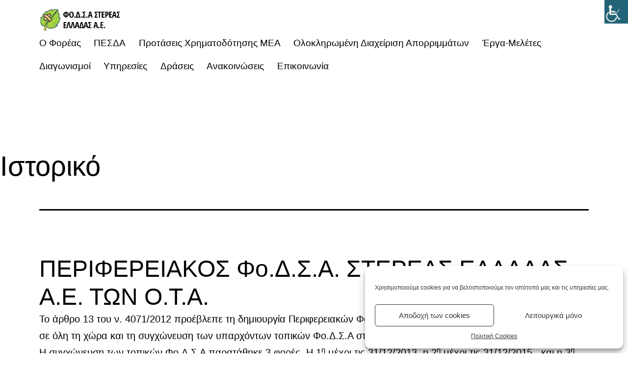

--- FILE ---
content_type: text/html; charset=UTF-8
request_url: https://fodsaste.gr/%CE%BF-%CF%86%CE%BF%CF%81%CE%AD%CE%B1%CF%82/%CE%B9%CF%83%CF%84%CE%BF%CF%81%CE%B9%CE%BA%CF%8C/
body_size: 21193
content:
<!doctype html>
<html lang="el" prefix="og: https://ogp.me/ns#" >
<head>
	<meta charset="UTF-8" />
	<meta name="viewport" content="width=device-width, initial-scale=1" />
		<style>img:is([sizes="auto" i], [sizes^="auto," i]) { contain-intrinsic-size: 3000px 1500px }</style>
	
<!-- Search Engine Optimization by Rank Math - https://rankmath.com/ -->
<title>Ιστορικό - ΦΟΔΣΑ Στερεάς Ελλάδας ΑΕ</title>
<meta name="description" content="Το άρθρο 13 του ν. 4071/2012 προέβλεπε τη δημιουργία Περιφερειακών Φορέων Διαχείρισης Στερεών Αποβλήτων (Φο.Δ.Σ.Α) σε όλη τη χώρα και τη συγχώνευση των"/>
<meta name="robots" content="follow, index, max-snippet:-1, max-video-preview:-1, max-image-preview:large"/>
<link rel="canonical" href="https://fodsaste.gr/%ce%bf-%cf%86%ce%bf%cf%81%ce%ad%ce%b1%cf%82/%ce%b9%cf%83%cf%84%ce%bf%cf%81%ce%b9%ce%ba%cf%8c/" />
<meta property="og:locale" content="el_GR" />
<meta property="og:type" content="article" />
<meta property="og:title" content="Ιστορικό - ΦΟΔΣΑ Στερεάς Ελλάδας ΑΕ" />
<meta property="og:description" content="Το άρθρο 13 του ν. 4071/2012 προέβλεπε τη δημιουργία Περιφερειακών Φορέων Διαχείρισης Στερεών Αποβλήτων (Φο.Δ.Σ.Α) σε όλη τη χώρα και τη συγχώνευση των" />
<meta property="og:url" content="https://fodsaste.gr/%ce%bf-%cf%86%ce%bf%cf%81%ce%ad%ce%b1%cf%82/%ce%b9%cf%83%cf%84%ce%bf%cf%81%ce%b9%ce%ba%cf%8c/" />
<meta property="og:site_name" content="ΦΟΔΣΑ Στερεάς Ελλάδας ΑΕ" />
<meta property="og:updated_time" content="2021-02-26T23:40:58+02:00" />
<meta property="og:image" content="https://fodsaste.gr/wp-content/uploads/2021/03/social-media-default.jpg" />
<meta property="og:image:secure_url" content="https://fodsaste.gr/wp-content/uploads/2021/03/social-media-default.jpg" />
<meta property="og:image:width" content="1200" />
<meta property="og:image:height" content="675" />
<meta property="og:image:alt" content="Ιστορικό" />
<meta property="og:image:type" content="image/jpeg" />
<meta property="article:published_time" content="2021-02-19T00:26:46+02:00" />
<meta property="article:modified_time" content="2021-02-26T23:40:58+02:00" />
<meta name="twitter:card" content="summary_large_image" />
<meta name="twitter:title" content="Ιστορικό - ΦΟΔΣΑ Στερεάς Ελλάδας ΑΕ" />
<meta name="twitter:description" content="Το άρθρο 13 του ν. 4071/2012 προέβλεπε τη δημιουργία Περιφερειακών Φορέων Διαχείρισης Στερεών Αποβλήτων (Φο.Δ.Σ.Α) σε όλη τη χώρα και τη συγχώνευση των" />
<meta name="twitter:image" content="https://fodsaste.gr/wp-content/uploads/2021/03/social-media-default.jpg" />
<meta name="twitter:label1" content="Time to read" />
<meta name="twitter:data1" content="5 minutes" />
<script type="application/ld+json" class="rank-math-schema">{"@context":"https://schema.org","@graph":[{"@type":"Place","@id":"https://fodsaste.gr/#place","address":{"@type":"PostalAddress","streetAddress":"\u03a0\u03b1\u03bd. \u0394\u03c1\u03ac\u03ba\u03bf\u03c5 11 &amp; \u03a0\u03b9\u03bd\u03b4\u03ac\u03c1\u03bf\u03c5","addressLocality":"\u0398\u03ae\u03b2\u03b1","addressRegion":"\u0392\u03bf\u03b9\u03c9\u03c4\u03af\u03b1","postalCode":"32200"}},{"@type":"Organization","@id":"https://fodsaste.gr/#organization","name":"\u03a6\u039f\u0394\u03a3\u0391 \u03a3\u03a4\u0395\u03a1\u0395\u0391\u03a3 \u0395\u039b\u039b\u0391\u0394\u0391\u03a3 A.E.","url":"https://fodsaste.gr","email":"info@fodsaste.gr","address":{"@type":"PostalAddress","streetAddress":"\u03a0\u03b1\u03bd. \u0394\u03c1\u03ac\u03ba\u03bf\u03c5 11 &amp; \u03a0\u03b9\u03bd\u03b4\u03ac\u03c1\u03bf\u03c5","addressLocality":"\u0398\u03ae\u03b2\u03b1","addressRegion":"\u0392\u03bf\u03b9\u03c9\u03c4\u03af\u03b1","postalCode":"32200"},"logo":{"@type":"ImageObject","@id":"https://fodsaste.gr/#logo","url":"https://fodsaste.gr/wp-content/uploads/2021/03/logo-fodsaste.png","contentUrl":"https://fodsaste.gr/wp-content/uploads/2021/03/logo-fodsaste.png","caption":"\u03a6\u039f\u0394\u03a3\u0391 \u03a3\u03a4\u0395\u03a1\u0395\u0391\u03a3 \u0395\u039b\u039b\u0391\u0394\u0391\u03a3 A.E.","inLanguage":"el","width":"270","height":"72"},"contactPoint":[{"@type":"ContactPoint","telephone":"2262080821","contactType":"customer support"}],"location":{"@id":"https://fodsaste.gr/#place"}},{"@type":"WebSite","@id":"https://fodsaste.gr/#website","url":"https://fodsaste.gr","name":"\u03a6\u039f\u0394\u03a3\u0391 \u03a3\u03a4\u0395\u03a1\u0395\u0391\u03a3 \u0395\u039b\u039b\u0391\u0394\u0391\u03a3 A.E.","publisher":{"@id":"https://fodsaste.gr/#organization"},"inLanguage":"el"},{"@type":"ImageObject","@id":"https://fodsaste.gr/wp-content/uploads/2021/03/social-media-default.jpg","url":"https://fodsaste.gr/wp-content/uploads/2021/03/social-media-default.jpg","width":"1200","height":"675","inLanguage":"el"},{"@type":"WebPage","@id":"https://fodsaste.gr/%ce%bf-%cf%86%ce%bf%cf%81%ce%ad%ce%b1%cf%82/%ce%b9%cf%83%cf%84%ce%bf%cf%81%ce%b9%ce%ba%cf%8c/#webpage","url":"https://fodsaste.gr/%ce%bf-%cf%86%ce%bf%cf%81%ce%ad%ce%b1%cf%82/%ce%b9%cf%83%cf%84%ce%bf%cf%81%ce%b9%ce%ba%cf%8c/","name":"\u0399\u03c3\u03c4\u03bf\u03c1\u03b9\u03ba\u03cc - \u03a6\u039f\u0394\u03a3\u0391 \u03a3\u03c4\u03b5\u03c1\u03b5\u03ac\u03c2 \u0395\u03bb\u03bb\u03ac\u03b4\u03b1\u03c2 \u0391\u0395","datePublished":"2021-02-19T00:26:46+02:00","dateModified":"2021-02-26T23:40:58+02:00","isPartOf":{"@id":"https://fodsaste.gr/#website"},"primaryImageOfPage":{"@id":"https://fodsaste.gr/wp-content/uploads/2021/03/social-media-default.jpg"},"inLanguage":"el"},{"@type":"Person","@id":"https://fodsaste.gr/%ce%bf-%cf%86%ce%bf%cf%81%ce%ad%ce%b1%cf%82/%ce%b9%cf%83%cf%84%ce%bf%cf%81%ce%b9%ce%ba%cf%8c/#author","name":"admin","image":{"@type":"ImageObject","@id":"https://secure.gravatar.com/avatar/4620bf5c439ebfe20341b73f26ee0fe0dc4197ae5070dc8de005e73e298ac9ce?s=96&amp;d=mm&amp;r=g","url":"https://secure.gravatar.com/avatar/4620bf5c439ebfe20341b73f26ee0fe0dc4197ae5070dc8de005e73e298ac9ce?s=96&amp;d=mm&amp;r=g","caption":"admin","inLanguage":"el"},"sameAs":["https://fodsaste.gr"],"worksFor":{"@id":"https://fodsaste.gr/#organization"}},{"@type":"Article","headline":"\u0399\u03c3\u03c4\u03bf\u03c1\u03b9\u03ba\u03cc - \u03a6\u039f\u0394\u03a3\u0391 \u03a3\u03c4\u03b5\u03c1\u03b5\u03ac\u03c2 \u0395\u03bb\u03bb\u03ac\u03b4\u03b1\u03c2 \u0391\u0395","datePublished":"2021-02-19T00:26:46+02:00","dateModified":"2021-02-26T23:40:58+02:00","author":{"@id":"https://fodsaste.gr/%ce%bf-%cf%86%ce%bf%cf%81%ce%ad%ce%b1%cf%82/%ce%b9%cf%83%cf%84%ce%bf%cf%81%ce%b9%ce%ba%cf%8c/#author","name":"admin"},"publisher":{"@id":"https://fodsaste.gr/#organization"},"description":"\u03a4\u03bf \u03ac\u03c1\u03b8\u03c1\u03bf 13 \u03c4\u03bf\u03c5 \u03bd. 4071/2012 \u03c0\u03c1\u03bf\u03ad\u03b2\u03bb\u03b5\u03c0\u03b5 \u03c4\u03b7 \u03b4\u03b7\u03bc\u03b9\u03bf\u03c5\u03c1\u03b3\u03af\u03b1 \u03a0\u03b5\u03c1\u03b9\u03c6\u03b5\u03c1\u03b5\u03b9\u03b1\u03ba\u03ce\u03bd \u03a6\u03bf\u03c1\u03ad\u03c9\u03bd \u0394\u03b9\u03b1\u03c7\u03b5\u03af\u03c1\u03b9\u03c3\u03b7\u03c2 \u03a3\u03c4\u03b5\u03c1\u03b5\u03ce\u03bd \u0391\u03c0\u03bf\u03b2\u03bb\u03ae\u03c4\u03c9\u03bd (\u03a6\u03bf.\u0394.\u03a3.\u0391) \u03c3\u03b5 \u03cc\u03bb\u03b7 \u03c4\u03b7 \u03c7\u03ce\u03c1\u03b1 \u03ba\u03b1\u03b9 \u03c4\u03b7 \u03c3\u03c5\u03b3\u03c7\u03ce\u03bd\u03b5\u03c5\u03c3\u03b7 \u03c4\u03c9\u03bd","name":"\u0399\u03c3\u03c4\u03bf\u03c1\u03b9\u03ba\u03cc - \u03a6\u039f\u0394\u03a3\u0391 \u03a3\u03c4\u03b5\u03c1\u03b5\u03ac\u03c2 \u0395\u03bb\u03bb\u03ac\u03b4\u03b1\u03c2 \u0391\u0395","@id":"https://fodsaste.gr/%ce%bf-%cf%86%ce%bf%cf%81%ce%ad%ce%b1%cf%82/%ce%b9%cf%83%cf%84%ce%bf%cf%81%ce%b9%ce%ba%cf%8c/#richSnippet","isPartOf":{"@id":"https://fodsaste.gr/%ce%bf-%cf%86%ce%bf%cf%81%ce%ad%ce%b1%cf%82/%ce%b9%cf%83%cf%84%ce%bf%cf%81%ce%b9%ce%ba%cf%8c/#webpage"},"image":{"@id":"https://fodsaste.gr/wp-content/uploads/2021/03/social-media-default.jpg"},"inLanguage":"el","mainEntityOfPage":{"@id":"https://fodsaste.gr/%ce%bf-%cf%86%ce%bf%cf%81%ce%ad%ce%b1%cf%82/%ce%b9%cf%83%cf%84%ce%bf%cf%81%ce%b9%ce%ba%cf%8c/#webpage"}}]}</script>
<!-- /Rank Math WordPress SEO plugin -->

<link rel="alternate" type="application/rss+xml" title="Ροή RSS &raquo; ΦΟΔΣΑ Στερεάς Ελλάδας ΑΕ" href="https://fodsaste.gr/feed/" />
<link rel="alternate" type="application/rss+xml" title="Ροή Σχολίων &raquo; ΦΟΔΣΑ Στερεάς Ελλάδας ΑΕ" href="https://fodsaste.gr/comments/feed/" />
<script>
window._wpemojiSettings = {"baseUrl":"https:\/\/s.w.org\/images\/core\/emoji\/16.0.1\/72x72\/","ext":".png","svgUrl":"https:\/\/s.w.org\/images\/core\/emoji\/16.0.1\/svg\/","svgExt":".svg","source":{"concatemoji":"https:\/\/fodsaste.gr\/wp-includes\/js\/wp-emoji-release.min.js?ver=6.8.3"}};
/*! This file is auto-generated */
!function(s,n){var o,i,e;function c(e){try{var t={supportTests:e,timestamp:(new Date).valueOf()};sessionStorage.setItem(o,JSON.stringify(t))}catch(e){}}function p(e,t,n){e.clearRect(0,0,e.canvas.width,e.canvas.height),e.fillText(t,0,0);var t=new Uint32Array(e.getImageData(0,0,e.canvas.width,e.canvas.height).data),a=(e.clearRect(0,0,e.canvas.width,e.canvas.height),e.fillText(n,0,0),new Uint32Array(e.getImageData(0,0,e.canvas.width,e.canvas.height).data));return t.every(function(e,t){return e===a[t]})}function u(e,t){e.clearRect(0,0,e.canvas.width,e.canvas.height),e.fillText(t,0,0);for(var n=e.getImageData(16,16,1,1),a=0;a<n.data.length;a++)if(0!==n.data[a])return!1;return!0}function f(e,t,n,a){switch(t){case"flag":return n(e,"\ud83c\udff3\ufe0f\u200d\u26a7\ufe0f","\ud83c\udff3\ufe0f\u200b\u26a7\ufe0f")?!1:!n(e,"\ud83c\udde8\ud83c\uddf6","\ud83c\udde8\u200b\ud83c\uddf6")&&!n(e,"\ud83c\udff4\udb40\udc67\udb40\udc62\udb40\udc65\udb40\udc6e\udb40\udc67\udb40\udc7f","\ud83c\udff4\u200b\udb40\udc67\u200b\udb40\udc62\u200b\udb40\udc65\u200b\udb40\udc6e\u200b\udb40\udc67\u200b\udb40\udc7f");case"emoji":return!a(e,"\ud83e\udedf")}return!1}function g(e,t,n,a){var r="undefined"!=typeof WorkerGlobalScope&&self instanceof WorkerGlobalScope?new OffscreenCanvas(300,150):s.createElement("canvas"),o=r.getContext("2d",{willReadFrequently:!0}),i=(o.textBaseline="top",o.font="600 32px Arial",{});return e.forEach(function(e){i[e]=t(o,e,n,a)}),i}function t(e){var t=s.createElement("script");t.src=e,t.defer=!0,s.head.appendChild(t)}"undefined"!=typeof Promise&&(o="wpEmojiSettingsSupports",i=["flag","emoji"],n.supports={everything:!0,everythingExceptFlag:!0},e=new Promise(function(e){s.addEventListener("DOMContentLoaded",e,{once:!0})}),new Promise(function(t){var n=function(){try{var e=JSON.parse(sessionStorage.getItem(o));if("object"==typeof e&&"number"==typeof e.timestamp&&(new Date).valueOf()<e.timestamp+604800&&"object"==typeof e.supportTests)return e.supportTests}catch(e){}return null}();if(!n){if("undefined"!=typeof Worker&&"undefined"!=typeof OffscreenCanvas&&"undefined"!=typeof URL&&URL.createObjectURL&&"undefined"!=typeof Blob)try{var e="postMessage("+g.toString()+"("+[JSON.stringify(i),f.toString(),p.toString(),u.toString()].join(",")+"));",a=new Blob([e],{type:"text/javascript"}),r=new Worker(URL.createObjectURL(a),{name:"wpTestEmojiSupports"});return void(r.onmessage=function(e){c(n=e.data),r.terminate(),t(n)})}catch(e){}c(n=g(i,f,p,u))}t(n)}).then(function(e){for(var t in e)n.supports[t]=e[t],n.supports.everything=n.supports.everything&&n.supports[t],"flag"!==t&&(n.supports.everythingExceptFlag=n.supports.everythingExceptFlag&&n.supports[t]);n.supports.everythingExceptFlag=n.supports.everythingExceptFlag&&!n.supports.flag,n.DOMReady=!1,n.readyCallback=function(){n.DOMReady=!0}}).then(function(){return e}).then(function(){var e;n.supports.everything||(n.readyCallback(),(e=n.source||{}).concatemoji?t(e.concatemoji):e.wpemoji&&e.twemoji&&(t(e.twemoji),t(e.wpemoji)))}))}((window,document),window._wpemojiSettings);
</script>
<style id='wp-emoji-styles-inline-css'>

	img.wp-smiley, img.emoji {
		display: inline !important;
		border: none !important;
		box-shadow: none !important;
		height: 1em !important;
		width: 1em !important;
		margin: 0 0.07em !important;
		vertical-align: -0.1em !important;
		background: none !important;
		padding: 0 !important;
	}
</style>
<link rel='stylesheet' id='wp-block-library-css' href='https://fodsaste.gr/wp-includes/css/dist/block-library/style.min.css?ver=6.8.3' media='all' />
<style id='classic-theme-styles-inline-css'>
/*! This file is auto-generated */
.wp-block-button__link{color:#fff;background-color:#32373c;border-radius:9999px;box-shadow:none;text-decoration:none;padding:calc(.667em + 2px) calc(1.333em + 2px);font-size:1.125em}.wp-block-file__button{background:#32373c;color:#fff;text-decoration:none}
</style>
<link rel='stylesheet' id='twentig-blocks-css' href='https://fodsaste.gr/wp-content/plugins/twentig/dist/style-index.css?ver=b3678856093df270740f' media='all' />
<link rel='stylesheet' id='twenty-twenty-one-custom-color-overrides-css' href='https://fodsaste.gr/wp-content/themes/twentytwentyone/assets/css/custom-color-overrides.css?ver=1.0' media='all' />
<style id='twenty-twenty-one-custom-color-overrides-inline-css'>
:root .editor-styles-wrapper{--global--color-background: #ffffff;--global--color-primary: #000;--global--color-secondary: #000;--button--color-background: #000;--button--color-text-hover: #000;}
</style>
<style id='global-styles-inline-css'>
:root{--wp--preset--aspect-ratio--square: 1;--wp--preset--aspect-ratio--4-3: 4/3;--wp--preset--aspect-ratio--3-4: 3/4;--wp--preset--aspect-ratio--3-2: 3/2;--wp--preset--aspect-ratio--2-3: 2/3;--wp--preset--aspect-ratio--16-9: 16/9;--wp--preset--aspect-ratio--9-16: 9/16;--wp--preset--color--black: #000000;--wp--preset--color--cyan-bluish-gray: #abb8c3;--wp--preset--color--white: #FFFFFF;--wp--preset--color--pale-pink: #f78da7;--wp--preset--color--vivid-red: #cf2e2e;--wp--preset--color--luminous-vivid-orange: #ff6900;--wp--preset--color--luminous-vivid-amber: #fcb900;--wp--preset--color--light-green-cyan: #7bdcb5;--wp--preset--color--vivid-green-cyan: #00d084;--wp--preset--color--pale-cyan-blue: #8ed1fc;--wp--preset--color--vivid-cyan-blue: #0693e3;--wp--preset--color--vivid-purple: #9b51e0;--wp--preset--color--dark-gray: #28303D;--wp--preset--color--gray: #39414D;--wp--preset--color--green: #D1E4DD;--wp--preset--color--blue: #D1DFE4;--wp--preset--color--purple: #D1D1E4;--wp--preset--color--red: #E4D1D1;--wp--preset--color--orange: #E4DAD1;--wp--preset--color--yellow: #EEEADD;--wp--preset--color--subtle: #f4f4f4;--wp--preset--gradient--vivid-cyan-blue-to-vivid-purple: linear-gradient(135deg,rgba(6,147,227,1) 0%,rgb(155,81,224) 100%);--wp--preset--gradient--light-green-cyan-to-vivid-green-cyan: linear-gradient(135deg,rgb(122,220,180) 0%,rgb(0,208,130) 100%);--wp--preset--gradient--luminous-vivid-amber-to-luminous-vivid-orange: linear-gradient(135deg,rgba(252,185,0,1) 0%,rgba(255,105,0,1) 100%);--wp--preset--gradient--luminous-vivid-orange-to-vivid-red: linear-gradient(135deg,rgba(255,105,0,1) 0%,rgb(207,46,46) 100%);--wp--preset--gradient--very-light-gray-to-cyan-bluish-gray: linear-gradient(135deg,rgb(238,238,238) 0%,rgb(169,184,195) 100%);--wp--preset--gradient--cool-to-warm-spectrum: linear-gradient(135deg,rgb(74,234,220) 0%,rgb(151,120,209) 20%,rgb(207,42,186) 40%,rgb(238,44,130) 60%,rgb(251,105,98) 80%,rgb(254,248,76) 100%);--wp--preset--gradient--blush-light-purple: linear-gradient(135deg,rgb(255,206,236) 0%,rgb(152,150,240) 100%);--wp--preset--gradient--blush-bordeaux: linear-gradient(135deg,rgb(254,205,165) 0%,rgb(254,45,45) 50%,rgb(107,0,62) 100%);--wp--preset--gradient--luminous-dusk: linear-gradient(135deg,rgb(255,203,112) 0%,rgb(199,81,192) 50%,rgb(65,88,208) 100%);--wp--preset--gradient--pale-ocean: linear-gradient(135deg,rgb(255,245,203) 0%,rgb(182,227,212) 50%,rgb(51,167,181) 100%);--wp--preset--gradient--electric-grass: linear-gradient(135deg,rgb(202,248,128) 0%,rgb(113,206,126) 100%);--wp--preset--gradient--midnight: linear-gradient(135deg,rgb(2,3,129) 0%,rgb(40,116,252) 100%);--wp--preset--gradient--purple-to-yellow: linear-gradient(160deg, #D1D1E4 0%, #EEEADD 100%);--wp--preset--gradient--yellow-to-purple: linear-gradient(160deg, #EEEADD 0%, #D1D1E4 100%);--wp--preset--gradient--green-to-yellow: linear-gradient(160deg, #D1E4DD 0%, #EEEADD 100%);--wp--preset--gradient--yellow-to-green: linear-gradient(160deg, #EEEADD 0%, #D1E4DD 100%);--wp--preset--gradient--red-to-yellow: linear-gradient(160deg, #E4D1D1 0%, #EEEADD 100%);--wp--preset--gradient--yellow-to-red: linear-gradient(160deg, #EEEADD 0%, #E4D1D1 100%);--wp--preset--gradient--purple-to-red: linear-gradient(160deg, #D1D1E4 0%, #E4D1D1 100%);--wp--preset--gradient--red-to-purple: linear-gradient(160deg, #E4D1D1 0%, #D1D1E4 100%);--wp--preset--font-size--small: 18px;--wp--preset--font-size--medium: 22.5px;--wp--preset--font-size--large: 24px;--wp--preset--font-size--x-large: 42px;--wp--preset--font-size--extra-small: 16px;--wp--preset--font-size--normal: 20px;--wp--preset--font-size--h-3: 32px;--wp--preset--font-size--extra-large: 40px;--wp--preset--font-size--h-2: 48px;--wp--preset--font-size--huge: 56px;--wp--preset--font-size--gigantic: 144px;--wp--preset--spacing--20: 0.44rem;--wp--preset--spacing--30: 0.67rem;--wp--preset--spacing--40: 1rem;--wp--preset--spacing--50: 1.5rem;--wp--preset--spacing--60: 2.25rem;--wp--preset--spacing--70: 3.38rem;--wp--preset--spacing--80: 5.06rem;--wp--preset--shadow--natural: 6px 6px 9px rgba(0, 0, 0, 0.2);--wp--preset--shadow--deep: 12px 12px 50px rgba(0, 0, 0, 0.4);--wp--preset--shadow--sharp: 6px 6px 0px rgba(0, 0, 0, 0.2);--wp--preset--shadow--outlined: 6px 6px 0px -3px rgba(255, 255, 255, 1), 6px 6px rgba(0, 0, 0, 1);--wp--preset--shadow--crisp: 6px 6px 0px rgba(0, 0, 0, 1);}:root :where(.is-layout-flow) > :first-child{margin-block-start: 0;}:root :where(.is-layout-flow) > :last-child{margin-block-end: 0;}:root :where(.is-layout-flow) > *{margin-block-start: 24px;margin-block-end: 0;}:root :where(.is-layout-constrained) > :first-child{margin-block-start: 0;}:root :where(.is-layout-constrained) > :last-child{margin-block-end: 0;}:root :where(.is-layout-constrained) > *{margin-block-start: 24px;margin-block-end: 0;}:root :where(.is-layout-flex){gap: 24px;}:root :where(.is-layout-grid){gap: 24px;}body .is-layout-flex{display: flex;}.is-layout-flex{flex-wrap: wrap;align-items: center;}.is-layout-flex > :is(*, div){margin: 0;}body .is-layout-grid{display: grid;}.is-layout-grid > :is(*, div){margin: 0;}.has-black-color{color: var(--wp--preset--color--black) !important;}.has-cyan-bluish-gray-color{color: var(--wp--preset--color--cyan-bluish-gray) !important;}.has-white-color{color: var(--wp--preset--color--white) !important;}.has-pale-pink-color{color: var(--wp--preset--color--pale-pink) !important;}.has-vivid-red-color{color: var(--wp--preset--color--vivid-red) !important;}.has-luminous-vivid-orange-color{color: var(--wp--preset--color--luminous-vivid-orange) !important;}.has-luminous-vivid-amber-color{color: var(--wp--preset--color--luminous-vivid-amber) !important;}.has-light-green-cyan-color{color: var(--wp--preset--color--light-green-cyan) !important;}.has-vivid-green-cyan-color{color: var(--wp--preset--color--vivid-green-cyan) !important;}.has-pale-cyan-blue-color{color: var(--wp--preset--color--pale-cyan-blue) !important;}.has-vivid-cyan-blue-color{color: var(--wp--preset--color--vivid-cyan-blue) !important;}.has-vivid-purple-color{color: var(--wp--preset--color--vivid-purple) !important;}.has-dark-gray-color{color: var(--wp--preset--color--dark-gray) !important;}.has-gray-color{color: var(--wp--preset--color--gray) !important;}.has-green-color{color: var(--wp--preset--color--green) !important;}.has-blue-color{color: var(--wp--preset--color--blue) !important;}.has-purple-color{color: var(--wp--preset--color--purple) !important;}.has-red-color{color: var(--wp--preset--color--red) !important;}.has-orange-color{color: var(--wp--preset--color--orange) !important;}.has-yellow-color{color: var(--wp--preset--color--yellow) !important;}.has-subtle-color{color: var(--wp--preset--color--subtle) !important;}.has-black-background-color{background-color: var(--wp--preset--color--black) !important;}.has-cyan-bluish-gray-background-color{background-color: var(--wp--preset--color--cyan-bluish-gray) !important;}.has-white-background-color{background-color: var(--wp--preset--color--white) !important;}.has-pale-pink-background-color{background-color: var(--wp--preset--color--pale-pink) !important;}.has-vivid-red-background-color{background-color: var(--wp--preset--color--vivid-red) !important;}.has-luminous-vivid-orange-background-color{background-color: var(--wp--preset--color--luminous-vivid-orange) !important;}.has-luminous-vivid-amber-background-color{background-color: var(--wp--preset--color--luminous-vivid-amber) !important;}.has-light-green-cyan-background-color{background-color: var(--wp--preset--color--light-green-cyan) !important;}.has-vivid-green-cyan-background-color{background-color: var(--wp--preset--color--vivid-green-cyan) !important;}.has-pale-cyan-blue-background-color{background-color: var(--wp--preset--color--pale-cyan-blue) !important;}.has-vivid-cyan-blue-background-color{background-color: var(--wp--preset--color--vivid-cyan-blue) !important;}.has-vivid-purple-background-color{background-color: var(--wp--preset--color--vivid-purple) !important;}.has-dark-gray-background-color{background-color: var(--wp--preset--color--dark-gray) !important;}.has-gray-background-color{background-color: var(--wp--preset--color--gray) !important;}.has-green-background-color{background-color: var(--wp--preset--color--green) !important;}.has-blue-background-color{background-color: var(--wp--preset--color--blue) !important;}.has-purple-background-color{background-color: var(--wp--preset--color--purple) !important;}.has-red-background-color{background-color: var(--wp--preset--color--red) !important;}.has-orange-background-color{background-color: var(--wp--preset--color--orange) !important;}.has-yellow-background-color{background-color: var(--wp--preset--color--yellow) !important;}.has-subtle-background-color{background-color: var(--wp--preset--color--subtle) !important;}.has-black-border-color{border-color: var(--wp--preset--color--black) !important;}.has-cyan-bluish-gray-border-color{border-color: var(--wp--preset--color--cyan-bluish-gray) !important;}.has-white-border-color{border-color: var(--wp--preset--color--white) !important;}.has-pale-pink-border-color{border-color: var(--wp--preset--color--pale-pink) !important;}.has-vivid-red-border-color{border-color: var(--wp--preset--color--vivid-red) !important;}.has-luminous-vivid-orange-border-color{border-color: var(--wp--preset--color--luminous-vivid-orange) !important;}.has-luminous-vivid-amber-border-color{border-color: var(--wp--preset--color--luminous-vivid-amber) !important;}.has-light-green-cyan-border-color{border-color: var(--wp--preset--color--light-green-cyan) !important;}.has-vivid-green-cyan-border-color{border-color: var(--wp--preset--color--vivid-green-cyan) !important;}.has-pale-cyan-blue-border-color{border-color: var(--wp--preset--color--pale-cyan-blue) !important;}.has-vivid-cyan-blue-border-color{border-color: var(--wp--preset--color--vivid-cyan-blue) !important;}.has-vivid-purple-border-color{border-color: var(--wp--preset--color--vivid-purple) !important;}.has-dark-gray-border-color{border-color: var(--wp--preset--color--dark-gray) !important;}.has-gray-border-color{border-color: var(--wp--preset--color--gray) !important;}.has-green-border-color{border-color: var(--wp--preset--color--green) !important;}.has-blue-border-color{border-color: var(--wp--preset--color--blue) !important;}.has-purple-border-color{border-color: var(--wp--preset--color--purple) !important;}.has-red-border-color{border-color: var(--wp--preset--color--red) !important;}.has-orange-border-color{border-color: var(--wp--preset--color--orange) !important;}.has-yellow-border-color{border-color: var(--wp--preset--color--yellow) !important;}.has-subtle-border-color{border-color: var(--wp--preset--color--subtle) !important;}.has-vivid-cyan-blue-to-vivid-purple-gradient-background{background: var(--wp--preset--gradient--vivid-cyan-blue-to-vivid-purple) !important;}.has-light-green-cyan-to-vivid-green-cyan-gradient-background{background: var(--wp--preset--gradient--light-green-cyan-to-vivid-green-cyan) !important;}.has-luminous-vivid-amber-to-luminous-vivid-orange-gradient-background{background: var(--wp--preset--gradient--luminous-vivid-amber-to-luminous-vivid-orange) !important;}.has-luminous-vivid-orange-to-vivid-red-gradient-background{background: var(--wp--preset--gradient--luminous-vivid-orange-to-vivid-red) !important;}.has-very-light-gray-to-cyan-bluish-gray-gradient-background{background: var(--wp--preset--gradient--very-light-gray-to-cyan-bluish-gray) !important;}.has-cool-to-warm-spectrum-gradient-background{background: var(--wp--preset--gradient--cool-to-warm-spectrum) !important;}.has-blush-light-purple-gradient-background{background: var(--wp--preset--gradient--blush-light-purple) !important;}.has-blush-bordeaux-gradient-background{background: var(--wp--preset--gradient--blush-bordeaux) !important;}.has-luminous-dusk-gradient-background{background: var(--wp--preset--gradient--luminous-dusk) !important;}.has-pale-ocean-gradient-background{background: var(--wp--preset--gradient--pale-ocean) !important;}.has-electric-grass-gradient-background{background: var(--wp--preset--gradient--electric-grass) !important;}.has-midnight-gradient-background{background: var(--wp--preset--gradient--midnight) !important;}.has-purple-to-yellow-gradient-background{background: var(--wp--preset--gradient--purple-to-yellow) !important;}.has-yellow-to-purple-gradient-background{background: var(--wp--preset--gradient--yellow-to-purple) !important;}.has-green-to-yellow-gradient-background{background: var(--wp--preset--gradient--green-to-yellow) !important;}.has-yellow-to-green-gradient-background{background: var(--wp--preset--gradient--yellow-to-green) !important;}.has-red-to-yellow-gradient-background{background: var(--wp--preset--gradient--red-to-yellow) !important;}.has-yellow-to-red-gradient-background{background: var(--wp--preset--gradient--yellow-to-red) !important;}.has-purple-to-red-gradient-background{background: var(--wp--preset--gradient--purple-to-red) !important;}.has-red-to-purple-gradient-background{background: var(--wp--preset--gradient--red-to-purple) !important;}.has-small-font-size{font-size: var(--wp--preset--font-size--small) !important;}.has-medium-font-size{font-size: var(--wp--preset--font-size--medium) !important;}.has-large-font-size{font-size: var(--wp--preset--font-size--large) !important;}.has-x-large-font-size{font-size: var(--wp--preset--font-size--x-large) !important;}.has-extra-small-font-size{font-size: var(--wp--preset--font-size--extra-small) !important;}.has-normal-font-size{font-size: var(--wp--preset--font-size--normal) !important;}.has-h-3-font-size{font-size: var(--wp--preset--font-size--h-3) !important;}.has-extra-large-font-size{font-size: var(--wp--preset--font-size--extra-large) !important;}.has-h-2-font-size{font-size: var(--wp--preset--font-size--h-2) !important;}.has-huge-font-size{font-size: var(--wp--preset--font-size--huge) !important;}.has-gigantic-font-size{font-size: var(--wp--preset--font-size--gigantic) !important;}
:root :where(.wp-block-pullquote){font-size: 1.5em;line-height: 1.6;}
@media (max-width: 651px) { .tw-sm-hidden { display: none !important; }}@media (min-width: 652px) and (max-width: 1023px) { .tw-md-hidden { display: none !important; }}@media (min-width: 1024px) { .tw-lg-hidden { display: none !important; }}@media (width < 652px) { .tw-sm-hidden { display: none !important; }}@media (652px <= width < 1024px) { .tw-md-hidden { display: none !important; }}@media (width >= 1024px) { .tw-lg-hidden { display: none !important; }}
.tw-mt-0{margin-top:0px!important;}.tw-mb-0{margin-bottom:0px!important;}.tw-mt-1{margin-top:5px!important;}.tw-mb-1{margin-bottom:5px!important;}.tw-mt-2{margin-top:10px!important;}.tw-mb-2{margin-bottom:10px!important;}.tw-mt-3{margin-top:15px!important;}.tw-mb-3{margin-bottom:15px!important;}.tw-mt-4{margin-top:20px!important;}.tw-mb-4{margin-bottom:20px!important;}.tw-mt-5{margin-top:30px!important;}.tw-mb-5{margin-bottom:30px!important;}.tw-mt-6{margin-top:40px!important;}.tw-mb-6{margin-bottom:40px!important;}.tw-mt-7{margin-top:50px!important;}.tw-mb-7{margin-bottom:50px!important;}.tw-mt-8{margin-top:60px!important;}.tw-mb-8{margin-bottom:60px!important;}.tw-mt-9{margin-top:80px!important;}.tw-mb-9{margin-bottom:80px!important;}.tw-mt-10{margin-top:100px!important;}.tw-mb-10{margin-bottom:100px!important;}.tw-mt-auto{margin-top:auto!important;}.tw-mb-auto{margin-bottom:auto!important;}
</style>
<link rel='stylesheet' id='wpah-front-styles-css' href='https://fodsaste.gr/wp-content/plugins/wp-accessibility-helper/assets/css/wp-accessibility-helper.min.css?ver=0.5.9.4' media='all' />
<link rel='stylesheet' id='cmplz-general-css' href='https://fodsaste.gr/wp-content/plugins/complianz-gdpr/assets/css/cookieblocker.min.css?ver=1744823606' media='all' />
<link rel='stylesheet' id='twenty-twenty-one-style-css' href='https://fodsaste.gr/wp-content/themes/twentytwentyone/style.css?ver=1.0' media='all' />
<style id='twenty-twenty-one-style-inline-css'>
body,input,textarea,button,.button,.faux-button,.wp-block-button__link,.wp-block-file__button,.has-drop-cap:not(:focus)::first-letter,.entry-content .wp-block-archives,.entry-content .wp-block-categories,.entry-content .wp-block-cover-image,.entry-content .wp-block-latest-comments,.entry-content .wp-block-latest-posts,.entry-content .wp-block-pullquote,.entry-content .wp-block-quote.is-large,.entry-content .wp-block-quote.is-style-large,.entry-content .wp-block-archives *,.entry-content .wp-block-categories *,.entry-content .wp-block-latest-posts *,.entry-content .wp-block-latest-comments *,.entry-content p,.entry-content ol,.entry-content ul,.entry-content dl,.entry-content dt,.entry-content cite,.entry-content figcaption,.entry-content .wp-caption-text,.comment-content p,.comment-content ol,.comment-content ul,.comment-content dl,.comment-content dt,.comment-content cite,.comment-content figcaption,.comment-content .wp-caption-text,.widget_text p,.widget_text ol,.widget_text ul,.widget_text dl,.widget_text dt,.widget-content .rssSummary,.widget-content cite,.widget-content figcaption,.widget-content .wp-caption-text { font-family: 'Helvetica Neue', Helvetica, Arial, sans-serif; }
:root{--global--color-background: #ffffff;--global--color-primary: #000;--global--color-secondary: #000;--button--color-background: #000;--button--color-text-hover: #000;}
</style>
<link rel='stylesheet' id='child-style-css' href='https://fodsaste.gr/wp-content/themes/twentytwentyone-child/style.css?ver=1.0' media='all' />
<link rel='stylesheet' id='twenty-twenty-one-print-style-css' href='https://fodsaste.gr/wp-content/themes/twentytwentyone/assets/css/print.css?ver=1.0' media='print' />
<link rel='stylesheet' id='twentig-twentyone-css' href='https://fodsaste.gr/wp-content/plugins/twentig/dist/css/twentytwentyone/style.css?ver=1.9.3' media='all' />
<style id='twentig-twentyone-inline-css'>
@media only screen and (max-width:481px){.primary-menu-container{display:block}ul.header-actions{margin-inline-start:0;padding-bottom:120px;justify-content:flex-start}.header-actions .menu-search{margin:0 0 35px;width:100%}.header-actions .menu-search:last-child{margin-bottom:0}.header-actions .search-field{width:100%;border-color:currentcolor;font-size:var(--primary-nav--font-size-mobile)}.header-actions li.social-item{margin-inline-start:calc(0px - var(--primary-nav--padding))}.header-actions .social-item + .social-item{margin-inline-start:0}.header-actions .social-item a{padding:var(--primary-nav--padding)}.header-actions .menu-button{width:100%;margin:0}.header-actions .menu-button a{display:inline-block}.header-actions .social-item + .menu-button{margin-top:35px}.header-actions .menu-search + .menu-button{margin-top:15px}}.widget-area{font-size:min(var(--footer--font-size),18px);color:var(--widgets--color-text,var(--footer--color-text))}.tw-footer-widgets-bg .widget-area{background-color:var(--widgets--color-background,var(--footer--color-background));max-width:none;padding:calc(var(--global--spacing-vertical)*1.333) calc((100% - var(--responsive--alignwide-width))/2)}.tw-footer-widgets-full .widget-area{padding-inline:var(--responsive--alignfull-padding);max-width:none}.tw-footer-monocolor .widget-area{padding-bottom:calc(var(--global--spacing-vertical)*0.666)}.widget-area .widget a{color:var(--widgets--color-link,var(--footer--color-link))}@media (max-width:481px){.widget-area>*{margin-block:var(--global--spacing-vertical)}}@media only screen and (max-width:1023px){.widget-area{column-gap:40px}}@media only screen and (min-width:1024px){.widget-area{column-gap:40px;grid-template-columns:repeat(4,minmax(0,1fr))}}:root{--max--aligndefault-width:710px;--global--font-size-base:1.25rem;--global--font-size-xxl:3.5rem;--primary-nav--font-size:1.1875rem;--primary-nav--font-weight:400}.single-post{--global--font-size-page-title:3.5rem}.site-logo .custom-logo{max-width:170px;max-height:none!important}:root{--logo--height:45.33px;--logo--height-mobile:32px}:root .has-subtle-background-color,:root .has-subtle-background-background-color{background-color:#f4f4f4}:root .has-subtle-color{color:#f4f4f4}:not(.has-text-color).has-green-background-color[class],:not(.has-text-color).has-blue-background-color[class],:not(.has-text-color).has-purple-background-color[class],:not(.has-text-color).has-red-background-color[class],:not(.has-text-color).has-orange-background-color[class],:not(.has-text-color).has-yellow-background-color[class]{color:var(--global--color-primary)}@media(max-width:651px){.site-logo .custom-logo{max-width:120px;max-height:none!important}}
</style>
<!--n2css--><!--n2js--><script src="https://fodsaste.gr/wp-includes/js/jquery/jquery.min.js?ver=3.7.1" id="jquery-core-js"></script>
<script src="https://fodsaste.gr/wp-includes/js/jquery/jquery-migrate.min.js?ver=3.4.1" id="jquery-migrate-js"></script>
<script id="twenty-twenty-one-ie11-polyfills-js-after">
( Element.prototype.matches && Element.prototype.closest && window.NodeList && NodeList.prototype.forEach ) || document.write( '<script src="https://fodsaste.gr/wp-content/themes/twentytwentyone/assets/js/polyfills.js?ver=1.0"></scr' + 'ipt>' );
</script>
<script src="https://fodsaste.gr/wp-content/themes/twentytwentyone/assets/js/primary-navigation.js?ver=1.0" id="twenty-twenty-one-primary-navigation-script-js" defer data-wp-strategy="defer"></script>
<link rel="https://api.w.org/" href="https://fodsaste.gr/wp-json/" /><link rel="alternate" title="JSON" type="application/json" href="https://fodsaste.gr/wp-json/wp/v2/pages/2281" /><link rel="EditURI" type="application/rsd+xml" title="RSD" href="https://fodsaste.gr/xmlrpc.php?rsd" />
<meta name="generator" content="WordPress 6.8.3" />
<link rel='shortlink' href='https://fodsaste.gr/?p=2281' />
<link rel="alternate" title="oEmbed (JSON)" type="application/json+oembed" href="https://fodsaste.gr/wp-json/oembed/1.0/embed?url=https%3A%2F%2Ffodsaste.gr%2F%25ce%25bf-%25cf%2586%25ce%25bf%25cf%2581%25ce%25ad%25ce%25b1%25cf%2582%2F%25ce%25b9%25cf%2583%25cf%2584%25ce%25bf%25cf%2581%25ce%25b9%25ce%25ba%25cf%258c%2F" />
<link rel="alternate" title="oEmbed (XML)" type="text/xml+oembed" href="https://fodsaste.gr/wp-json/oembed/1.0/embed?url=https%3A%2F%2Ffodsaste.gr%2F%25ce%25bf-%25cf%2586%25ce%25bf%25cf%2581%25ce%25ad%25ce%25b1%25cf%2582%2F%25ce%25b9%25cf%2583%25cf%2584%25ce%25bf%25cf%2581%25ce%25b9%25ce%25ba%25cf%258c%2F&#038;format=xml" />
<noscript><style>.tw-block-animation{opacity:1;transform:none;clip-path:none;}</style></noscript>
			<style>.cmplz-hidden {
					display: none !important;
				}</style><style id="custom-background-css">
body.custom-background { background-color: #ffffff; }
</style>
	<link rel="icon" href="https://fodsaste.gr/wp-content/uploads/2021/02/leaf.png" sizes="32x32" />
<link rel="icon" href="https://fodsaste.gr/wp-content/uploads/2021/02/leaf.png" sizes="192x192" />
<link rel="apple-touch-icon" href="https://fodsaste.gr/wp-content/uploads/2021/02/leaf.png" />
<meta name="msapplication-TileImage" content="https://fodsaste.gr/wp-content/uploads/2021/02/leaf.png" />
		<style id="wp-custom-css">
			/* Hide +/- menu toggle buttons */
.sub-menu-toggle {
	display: none !important;
}

@media only screen and (min-width: 960px) {
.top-spacer{display:none;}
}

/* The sticky class is added to the header with JS when it reaches its scroll position */
.sticky {
  position: fixed;
  top: 0;
	left: calc(50vw);
	transform:translateX(-50%);
  border: 3px solid green;
}		</style>
		</head>

<body data-cmplz=1 class="wp-singular page-template-default page page-id-2281 page-parent page-child parent-pageid-2278 custom-background wp-custom-logo wp-embed-responsive wp-theme-twentytwentyone wp-child-theme-twentytwentyone-child chrome osx wp-accessibility-helper wah_fstype_rem accessibility-location-right is-light-theme has-background-white no-js singular has-main-navigation tw-header-layout-menu-right tw-header-break-mobile tw-header-padding-small">
<div id="page" class="site">
	<a class="skip-link screen-reader-text" href="#content">Μετάβαση σε περιεχόμενο</a>

	
<header id="masthead" class="site-header has-logo has-menu">

	

<div class="site-branding">

			<div class="site-logo"><a href="https://fodsaste.gr/" class="custom-logo-link" rel="home"><img width="270" height="72" src="https://fodsaste.gr/wp-content/uploads/2021/03/logo-fodsaste.png" class="custom-logo" alt="ΦΟΔΣΑ Στερεάς Ελλάδας ΑΕ" decoding="async" /></a></div>
	
						<p class="screen-reader-text"><a href="https://fodsaste.gr/" rel="home">ΦΟΔΣΑ Στερεάς Ελλάδας ΑΕ</a></p>
			
	</div><!-- .site-branding -->
	
	<nav id="site-navigation" class="primary-navigation" aria-label="Κεντρικό Μενού">
		<div class="menu-button-container">
			<button id="primary-mobile-menu" class="button" aria-controls="primary-menu-list" aria-expanded="false">
				<span class="dropdown-icon open">Μενού					<svg class="svg-icon" width="24" height="24" aria-hidden="true" role="img" focusable="false" viewBox="0 0 24 24" fill="none" xmlns="http://www.w3.org/2000/svg"><path fill-rule="evenodd" clip-rule="evenodd" d="M4.5 6H19.5V7.5H4.5V6ZM4.5 12H19.5V13.5H4.5V12ZM19.5 18H4.5V19.5H19.5V18Z" fill="currentColor"/></svg>				</span>
				<span class="dropdown-icon close">Κλείσιμο					<svg class="svg-icon" width="24" height="24" aria-hidden="true" role="img" focusable="false" viewBox="0 0 24 24" fill="none" xmlns="http://www.w3.org/2000/svg"><path fill-rule="evenodd" clip-rule="evenodd" d="M12 10.9394L5.53033 4.46973L4.46967 5.53039L10.9393 12.0001L4.46967 18.4697L5.53033 19.5304L12 13.0607L18.4697 19.5304L19.5303 18.4697L13.0607 12.0001L19.5303 5.53039L18.4697 4.46973L12 10.9394Z" fill="currentColor"/></svg>				</span>
			</button><!-- #primary-mobile-menu -->
		</div><!-- .menu-button-container -->
		<div class="primary-menu-container"><ul id="primary-menu-list" class="menu-wrapper"><li id="menu-item-2280" class="menu-item menu-item-type-post_type menu-item-object-page current-page-ancestor current-menu-ancestor current-menu-parent current-page-parent current_page_parent current_page_ancestor menu-item-has-children menu-item-2280"><a href="https://fodsaste.gr/%ce%bf-%cf%86%ce%bf%cf%81%ce%ad%ce%b1%cf%82/">Ο Φορέας</a><button class="sub-menu-toggle" aria-expanded="false" onClick="twentytwentyoneExpandSubMenu(this)"><span class="icon-plus"><svg class="svg-icon" width="18" height="18" aria-hidden="true" role="img" focusable="false" viewBox="0 0 24 24" fill="none" xmlns="http://www.w3.org/2000/svg"><path fill-rule="evenodd" clip-rule="evenodd" d="M18 11.2h-5.2V6h-1.6v5.2H6v1.6h5.2V18h1.6v-5.2H18z" fill="currentColor"/></svg></span><span class="icon-minus"><svg class="svg-icon" width="18" height="18" aria-hidden="true" role="img" focusable="false" viewBox="0 0 24 24" fill="none" xmlns="http://www.w3.org/2000/svg"><path fill-rule="evenodd" clip-rule="evenodd" d="M6 11h12v2H6z" fill="currentColor"/></svg></span><span class="screen-reader-text">Άνοιγμα μενού</span></button>
<ul class="sub-menu">
	<li id="menu-item-2283" class="menu-item menu-item-type-post_type menu-item-object-page current-menu-item page_item page-item-2281 current_page_item menu-item-has-children menu-item-2283"><a href="https://fodsaste.gr/%ce%bf-%cf%86%ce%bf%cf%81%ce%ad%ce%b1%cf%82/%ce%b9%cf%83%cf%84%ce%bf%cf%81%ce%b9%ce%ba%cf%8c/" aria-current="page">Ιστορικό</a>
	<ul class="sub-menu">
		<li id="menu-item-2315" class="menu-item menu-item-type-post_type menu-item-object-page menu-item-2315"><a href="https://fodsaste.gr/%ce%bf-%cf%86%ce%bf%cf%81%ce%ad%ce%b1%cf%82/%ce%b9%cf%83%cf%84%ce%bf%cf%81%ce%b9%ce%ba%cf%8c/%ce%b1%cf%81%ce%bc%ce%bf%ce%b4%ce%b9%cf%8c%cf%84%ce%b7%cf%84%ce%b5%cf%82-%ce%ba%ce%b1%cf%84%ce%b1%cf%83%cf%84%ce%b1%cf%84%ce%b9%ce%ba%cf%8c/">Αρμοδιότητες-Καταστατικό</a></li>
	</ul>
</li>
	<li id="menu-item-2289" class="menu-item menu-item-type-post_type menu-item-object-page menu-item-has-children menu-item-2289"><a href="https://fodsaste.gr/%ce%bf-%cf%86%ce%bf%cf%81%ce%ad%ce%b1%cf%82/%ce%b4%ce%b9%ce%bf%ce%af%ce%ba%ce%b7%cf%83%ce%b7/">Διοίκηση</a>
	<ul class="sub-menu">
		<li id="menu-item-2307" class="menu-item menu-item-type-post_type menu-item-object-page menu-item-has-children menu-item-2307"><a href="https://fodsaste.gr/%ce%bf-%cf%86%ce%bf%cf%81%ce%ad%ce%b1%cf%82/%ce%b4%ce%b9%ce%bf%ce%af%ce%ba%ce%b7%cf%83%ce%b7/%ce%b3%ce%b5%ce%bd%ce%b9%ce%ba%ce%ae-%cf%83%cf%85%ce%bd%ce%ad%ce%bb%ce%b5%cf%85%cf%83%ce%b7/">Γενική Συνέλευση</a>
		<ul class="sub-menu">
			<li id="menu-item-2912" class="menu-item menu-item-type-taxonomy menu-item-object-category menu-item-2912"><a href="https://fodsaste.gr/category/%cf%80%cf%81%ce%bf%cf%83%ce%ba%ce%bb%ce%ae%cf%83%ce%b5%ce%b9%cf%82-%ce%b3-%cf%83/">Προσκλήσεις Γ.Σ.</a></li>
		</ul>
</li>
		<li id="menu-item-2368" class="menu-item menu-item-type-post_type menu-item-object-page menu-item-has-children menu-item-2368"><a href="https://fodsaste.gr/%ce%bf-%cf%86%ce%bf%cf%81%ce%ad%ce%b1%cf%82/%ce%b4%ce%b9%ce%bf%ce%af%ce%ba%ce%b7%cf%83%ce%b7/%ce%b4%ce%b9%ce%bf%ce%b9%ce%ba%ce%b7%cf%84%ce%b9%ce%ba%cf%8c-%cf%83%cf%85%ce%bc%ce%b2%ce%bf%cf%8d%ce%bb%ce%b9%ce%bf/">Διοικητικό Συμβούλιο</a>
		<ul class="sub-menu">
			<li id="menu-item-2911" class="menu-item menu-item-type-taxonomy menu-item-object-category menu-item-2911"><a href="https://fodsaste.gr/category/%cf%80%cf%81%ce%bf%cf%83%ce%ba%ce%bb%ce%ae%cf%83%ce%b5%ce%b9%cf%82-%ce%b4%cf%83/">Προσκλήσεις Δ.Σ</a></li>
		</ul>
</li>
	</ul>
</li>
	<li id="menu-item-2286" class="menu-item menu-item-type-post_type menu-item-object-page menu-item-2286"><a href="https://fodsaste.gr/%ce%bf-%cf%86%ce%bf%cf%81%ce%ad%ce%b1%cf%82/%ce%bf%cf%81%ce%b3%ce%b1%ce%bd%cf%8c%ce%b3%cf%81%ce%b1%ce%bc%ce%bc%ce%b1/">Οργανόγραμμα</a></li>
	<li id="menu-item-2292" class="menu-item menu-item-type-post_type menu-item-object-page menu-item-2292"><a href="https://fodsaste.gr/%ce%bf-%cf%86%ce%bf%cf%81%ce%ad%ce%b1%cf%82/%ce%b5%cf%80%ce%b9%cf%87%ce%b5%ce%b9%cf%81%ce%b7%cf%83%ce%b9%ce%b1%ce%ba%cf%8c-%cf%83%cf%87%ce%ad%ce%b4%ce%b9%ce%bf/">Επιχειρησιακό Σχέδιο</a></li>
	<li id="menu-item-2295" class="menu-item menu-item-type-post_type menu-item-object-page menu-item-2295"><a href="https://fodsaste.gr/%ce%bf-%cf%86%ce%bf%cf%81%ce%ad%ce%b1%cf%82/%cf%84%ce%b9%ce%bc%ce%bf%ce%bb%ce%bf%ce%b3%ce%b9%ce%b1%ce%ba%ce%ae-%cf%80%ce%bf%ce%bb%ce%b9%cf%84%ce%b9%ce%ba%ce%ae/">Τιμολογιακή Πολιτική</a></li>
	<li id="menu-item-2298" class="menu-item menu-item-type-post_type menu-item-object-page menu-item-2298"><a href="https://fodsaste.gr/%ce%bf-%cf%86%ce%bf%cf%81%ce%ad%ce%b1%cf%82/%ce%bf%ce%b9%ce%ba%ce%bf%ce%bd%ce%bf%ce%bc%ce%b9%ce%ba%ce%ad%cf%82-%ce%ba%ce%b1%cf%84%ce%b1%cf%83%cf%84%ce%ac%cf%83%ce%b5%ce%b9%cf%82/">Οικονομικές Καταστάσεις</a></li>
</ul>
</li>
<li id="menu-item-2319" class="menu-item menu-item-type-post_type menu-item-object-page menu-item-has-children menu-item-2319"><a href="https://fodsaste.gr/%cf%80%ce%b5%cf%83%ce%b4%ce%b1/">ΠΕΣΔΑ</a><button class="sub-menu-toggle" aria-expanded="false" onClick="twentytwentyoneExpandSubMenu(this)"><span class="icon-plus"><svg class="svg-icon" width="18" height="18" aria-hidden="true" role="img" focusable="false" viewBox="0 0 24 24" fill="none" xmlns="http://www.w3.org/2000/svg"><path fill-rule="evenodd" clip-rule="evenodd" d="M18 11.2h-5.2V6h-1.6v5.2H6v1.6h5.2V18h1.6v-5.2H18z" fill="currentColor"/></svg></span><span class="icon-minus"><svg class="svg-icon" width="18" height="18" aria-hidden="true" role="img" focusable="false" viewBox="0 0 24 24" fill="none" xmlns="http://www.w3.org/2000/svg"><path fill-rule="evenodd" clip-rule="evenodd" d="M6 11h12v2H6z" fill="currentColor"/></svg></span><span class="screen-reader-text">Άνοιγμα μενού</span></button>
<ul class="sub-menu">
	<li id="menu-item-2380" class="menu-item menu-item-type-post_type menu-item-object-page menu-item-2380"><a href="https://fodsaste.gr/%cf%80%ce%b5%cf%83%ce%b4%ce%b1/%ce%ad%ce%b3%ce%ba%cf%81%ce%b9%cf%83%ce%b7/">Έγκριση</a></li>
	<li id="menu-item-2379" class="menu-item menu-item-type-post_type menu-item-object-page menu-item-2379"><a href="https://fodsaste.gr/%cf%80%ce%b5%cf%83%ce%b4%ce%b1/%cf%85%ce%bb%ce%bf%cf%80%ce%bf%ce%af%ce%b7%cf%83%ce%b7/">Υλοποίηση</a></li>
</ul>
</li>
<li id="menu-item-9912" class="menu-item menu-item-type-post_type menu-item-object-page menu-item-9912"><a href="https://fodsaste.gr/%cf%80%cf%81%ce%bf%cf%84%ce%ac%cf%83%ce%b5%ce%b9%cf%82-%cf%87%cf%81%ce%b7%ce%bc%ce%b1%cf%84%ce%bf%ce%b4%cf%8c%cf%84%ce%b7%cf%83%ce%b7%cf%82-%ce%bc%ce%b5%ce%b1/">Προτάσεις Χρηματοδότησης ΜΕΑ</a></li>
<li id="menu-item-6249" class="menu-item menu-item-type-post_type menu-item-object-page menu-item-has-children menu-item-6249"><a href="https://fodsaste.gr/%ce%bf%ce%bb%ce%bf%ce%ba%ce%bb%ce%b7%cf%81%cf%89%ce%bc%ce%ad%ce%bd%ce%b7-%ce%b4%ce%b9%ce%b1%cf%87%ce%b5%ce%af%cf%81%ce%b9%cf%83%ce%b7-%ce%b1%cf%80%ce%bf%cf%81%cf%81%ce%b9%ce%bc%ce%bc%ce%ac%cf%84%cf%89/">Ολοκληρωμένη Διαχείριση Απορριμμάτων</a><button class="sub-menu-toggle" aria-expanded="false" onClick="twentytwentyoneExpandSubMenu(this)"><span class="icon-plus"><svg class="svg-icon" width="18" height="18" aria-hidden="true" role="img" focusable="false" viewBox="0 0 24 24" fill="none" xmlns="http://www.w3.org/2000/svg"><path fill-rule="evenodd" clip-rule="evenodd" d="M18 11.2h-5.2V6h-1.6v5.2H6v1.6h5.2V18h1.6v-5.2H18z" fill="currentColor"/></svg></span><span class="icon-minus"><svg class="svg-icon" width="18" height="18" aria-hidden="true" role="img" focusable="false" viewBox="0 0 24 24" fill="none" xmlns="http://www.w3.org/2000/svg"><path fill-rule="evenodd" clip-rule="evenodd" d="M6 11h12v2H6z" fill="currentColor"/></svg></span><span class="screen-reader-text">Άνοιγμα μενού</span></button>
<ul class="sub-menu">
	<li id="menu-item-6255" class="menu-item menu-item-type-post_type menu-item-object-page menu-item-6255"><a href="https://fodsaste.gr/%cf%83%cf%87%ce%b5%ce%b4%ce%b9%ce%b1%cf%83%ce%bc%cf%8c%cf%82-%ce%ad%cf%81%ce%b3%cf%89%ce%bd/">Σχεδιασμός Έργων</a></li>
	<li id="menu-item-6254" class="menu-item menu-item-type-post_type menu-item-object-page menu-item-6254"><a href="https://fodsaste.gr/%ce%bc%ce%b5%cf%84%ce%b1%ce%b2%ce%b1%cf%84%ce%b9%ce%ba%ce%ae-%cf%80%ce%b5%cf%81%ce%af%ce%bf%ce%b4%ce%bf%cf%82/">Μεταβατική περίοδος</a></li>
	<li id="menu-item-7874" class="menu-item menu-item-type-post_type menu-item-object-page menu-item-7874"><a href="https://fodsaste.gr/%cf%8c%cf%81%ce%bf%ce%b9-%ce%ba%ce%b1%ce%b9-%cf%80%cf%81%ce%bf%cf%8b%cf%80%ce%bf%ce%b8%ce%ad%cf%83%ce%b5%ce%b9%cf%82-%cf%85%cf%80%ce%bf%ce%b2%ce%bf%ce%bb%ce%ae%cf%82-%cf%80%cf%81%ce%bf%cf%84%ce%ac/">Όροι και Προϋποθέσεις υποβολής προτάσεων και εντάξεων έργων</a></li>
</ul>
</li>
<li id="menu-item-2325" class="menu-item menu-item-type-post_type menu-item-object-page menu-item-has-children menu-item-2325"><a href="https://fodsaste.gr/%ce%ad%cf%81%ce%b3%ce%b1-%ce%bc%ce%b5%ce%bb%ce%ad%cf%84%ce%b5%cf%82/">Έργα-Μελέτες</a><button class="sub-menu-toggle" aria-expanded="false" onClick="twentytwentyoneExpandSubMenu(this)"><span class="icon-plus"><svg class="svg-icon" width="18" height="18" aria-hidden="true" role="img" focusable="false" viewBox="0 0 24 24" fill="none" xmlns="http://www.w3.org/2000/svg"><path fill-rule="evenodd" clip-rule="evenodd" d="M18 11.2h-5.2V6h-1.6v5.2H6v1.6h5.2V18h1.6v-5.2H18z" fill="currentColor"/></svg></span><span class="icon-minus"><svg class="svg-icon" width="18" height="18" aria-hidden="true" role="img" focusable="false" viewBox="0 0 24 24" fill="none" xmlns="http://www.w3.org/2000/svg"><path fill-rule="evenodd" clip-rule="evenodd" d="M6 11h12v2H6z" fill="currentColor"/></svg></span><span class="screen-reader-text">Άνοιγμα μενού</span></button>
<ul class="sub-menu">
	<li id="menu-item-10064" class="menu-item menu-item-type-taxonomy menu-item-object-category menu-item-10064"><a href="https://fodsaste.gr/category/%cf%80%cf%81%ce%bf%ce%ba%ce%b7%cf%81%cf%8d%ce%be%ce%b5%ce%b9%cf%82/%ce%ad%cf%81%ce%b3%ce%b1-%ce%bc%ce%b5%ce%bb%ce%ad%cf%84%ce%b5%cf%82/erga_se_leitourgia/">Έργα σε Λειτουργία</a></li>
	<li id="menu-item-10070" class="menu-item menu-item-type-taxonomy menu-item-object-category menu-item-10070"><a href="https://fodsaste.gr/category/%cf%80%cf%81%ce%bf%ce%ba%ce%b7%cf%81%cf%8d%ce%be%ce%b5%ce%b9%cf%82/%ce%ad%cf%81%ce%b3%ce%b1-%ce%bc%ce%b5%ce%bb%ce%ad%cf%84%ce%b5%cf%82/erga_se_ekseliksi/">Έργα σε Εξέλιξη</a></li>
	<li id="menu-item-2802" class="menu-item menu-item-type-custom menu-item-object-custom menu-item-has-children menu-item-2802"><a href="#">Μελέτες</a>
	<ul class="sub-menu">
		<li id="menu-item-2805" class="menu-item menu-item-type-post_type menu-item-object-page menu-item-2805"><a href="https://fodsaste.gr/%ce%ad%cf%81%ce%b3%ce%b1-%ce%bc%ce%b5%ce%bb%ce%ad%cf%84%ce%b5%cf%82/%ce%bc%ce%b5%ce%bb%ce%ad%cf%84%ce%b5%cf%82/%ce%bc%ce%b5%ce%bb%ce%ad%cf%84%ce%b5%cf%82-%cf%89%cf%81%ce%af%ce%bc%ce%b1%ce%bd%cf%83%ce%b7%cf%82-%ce%b1%ce%bd%ce%b1%ce%b2%ce%ac%ce%b8%ce%bc%ce%b9%cf%83%ce%b7%cf%82-%ce%bc%ce%bf%ce%bd%ce%ac%ce%b4/">Μελέτες Ωρίμανσης Αναβάθμισης Μονάδας Επεξεργασίας (Κομποστοποίησης) Απορριμμάτων Φωκίδας</a></li>
		<li id="menu-item-2806" class="menu-item menu-item-type-post_type menu-item-object-page menu-item-2806"><a href="https://fodsaste.gr/%ce%ad%cf%81%ce%b3%ce%b1-%ce%bc%ce%b5%ce%bb%ce%ad%cf%84%ce%b5%cf%82/%ce%bc%ce%b5%ce%bb%ce%ad%cf%84%ce%b5%cf%82/%ce%bc%ce%b5%ce%bb%ce%ad%cf%84%ce%b5%cf%82-%cf%89%cf%81%ce%af%ce%bc%ce%b1%ce%bd%cf%83%ce%b7%cf%82-%ce%bc%ce%bf%ce%bd%ce%ac%ce%b4%ce%b1%cf%82-%ce%b5%cf%80%ce%b5%ce%be%ce%b5%cf%81%ce%b3%ce%b1%cf%83/">Μελέτες Ωρίμανσης Μονάδας Επεξεργασίας Απορριμμάτων ΜΕΑ και ΧΥΤΥ Λαμίας</a></li>
		<li id="menu-item-2807" class="menu-item menu-item-type-post_type menu-item-object-page menu-item-2807"><a href="https://fodsaste.gr/%ce%ad%cf%81%ce%b3%ce%b1-%ce%bc%ce%b5%ce%bb%ce%ad%cf%84%ce%b5%cf%82/%ce%bc%ce%b5%ce%bb%ce%ad%cf%84%ce%b5%cf%82/%ce%bc%ce%b5%ce%bb%ce%ad%cf%84%ce%b5%cf%82-%cf%89%cf%81%ce%af%ce%bc%ce%b1%ce%bd%cf%83%ce%b7%cf%82-%ce%bc%ce%bf%ce%bd%ce%ac%ce%b4%ce%b1%cf%82-%ce%b5%cf%80%ce%b5%ce%be%ce%b5%cf%81%ce%b3%ce%b1%cf%83-2/">Μελέτες Ωρίμανσης Μονάδας Επεξεργασίας Απορριμμάτων ΜΕΑ και ΧΥΤΥ Χαλκίδας</a></li>
		<li id="menu-item-2803" class="menu-item menu-item-type-post_type menu-item-object-page menu-item-2803"><a href="https://fodsaste.gr/%ce%ad%cf%81%ce%b3%ce%b1-%ce%bc%ce%b5%ce%bb%ce%ad%cf%84%ce%b5%cf%82/%ce%bc%ce%b5%ce%bb%ce%ad%cf%84%ce%b5%cf%82/%ce%bc%ce%b5%ce%bb%ce%ad%cf%84%ce%b5%cf%82-%ce%b5%cf%80%ce%ad%ce%ba%cf%84%ce%b1%cf%83%ce%b7%cf%82-%cf%87%cf%85%cf%84-%ce%b8%ce%ae%ce%b2%ce%b1%cf%82/">Μελέτες Επέκτασης ΧΥΤ Θήβας</a></li>
		<li id="menu-item-2804" class="menu-item menu-item-type-post_type menu-item-object-page menu-item-2804"><a href="https://fodsaste.gr/%ce%ad%cf%81%ce%b3%ce%b1-%ce%bc%ce%b5%ce%bb%ce%ad%cf%84%ce%b5%cf%82/%ce%bc%ce%b5%ce%bb%ce%ad%cf%84%ce%b5%cf%82/%ce%bc%ce%b5%ce%bb%ce%ad%cf%84%ce%b5%cf%82-%ce%b5%cf%80%ce%ad%ce%ba%cf%84%ce%b1%cf%83%ce%b7%cf%82-%cf%87%cf%85%cf%84%cf%85-%ce%ac%ce%bc%cf%86%ce%b9%cf%83%cf%83%ce%b1%cf%82/">Μελέτες Επέκτασης ΧΥΤΥ Άμφισσας</a></li>
	</ul>
</li>
	<li id="menu-item-2389" class="menu-item menu-item-type-post_type menu-item-object-page menu-item-2389"><a href="https://fodsaste.gr/%ce%ad%cf%81%ce%b3%ce%b1-%ce%bc%ce%b5%ce%bb%ce%ad%cf%84%ce%b5%cf%82/%cf%84%ce%b5%cf%87%ce%bd%ce%b9%ce%ba%cf%8c-%cf%80%cf%81%cf%8c%ce%b3%cf%81%ce%b1%ce%bc%ce%bc%ce%b1/">Τεχνικό Πρόγραμμα</a></li>
	<li id="menu-item-2810" class="menu-item menu-item-type-post_type menu-item-object-page menu-item-2810"><a href="https://fodsaste.gr/%ce%ad%cf%81%ce%b3%ce%b1-%ce%bc%ce%b5%ce%bb%ce%ad%cf%84%ce%b5%cf%82/%ce%b1%cf%80%ce%bf%ce%bb%ce%bf%ce%b3%ce%b9%cf%83%ce%bc%cf%8c%cf%82/">Απολογισμός</a></li>
</ul>
</li>
<li id="menu-item-2429" class="menu-item menu-item-type-custom menu-item-object-custom menu-item-has-children menu-item-2429"><a href="#">Διαγωνισμοί</a><button class="sub-menu-toggle" aria-expanded="false" onClick="twentytwentyoneExpandSubMenu(this)"><span class="icon-plus"><svg class="svg-icon" width="18" height="18" aria-hidden="true" role="img" focusable="false" viewBox="0 0 24 24" fill="none" xmlns="http://www.w3.org/2000/svg"><path fill-rule="evenodd" clip-rule="evenodd" d="M18 11.2h-5.2V6h-1.6v5.2H6v1.6h5.2V18h1.6v-5.2H18z" fill="currentColor"/></svg></span><span class="icon-minus"><svg class="svg-icon" width="18" height="18" aria-hidden="true" role="img" focusable="false" viewBox="0 0 24 24" fill="none" xmlns="http://www.w3.org/2000/svg"><path fill-rule="evenodd" clip-rule="evenodd" d="M6 11h12v2H6z" fill="currentColor"/></svg></span><span class="screen-reader-text">Άνοιγμα μενού</span></button>
<ul class="sub-menu">
	<li id="menu-item-2426" class="menu-item menu-item-type-taxonomy menu-item-object-category menu-item-has-children menu-item-2426"><a href="https://fodsaste.gr/category/%cf%80%cf%81%ce%bf%ce%ba%ce%b7%cf%81%cf%8d%ce%be%ce%b5%ce%b9%cf%82/">Προκηρύξεις</a>
	<ul class="sub-menu">
		<li id="menu-item-2428" class="menu-item menu-item-type-taxonomy menu-item-object-category menu-item-2428"><a href="https://fodsaste.gr/category/%cf%80%cf%81%ce%bf%ce%ba%ce%b7%cf%81%cf%8d%ce%be%ce%b5%ce%b9%cf%82/%cf%80%cf%81%ce%bf%ce%bc%ce%ae%ce%b8%ce%b5%ce%b9%ce%b5%cf%82-%cf%85%cf%80%ce%b7%cf%81%ce%b5%cf%83%ce%af%ce%b5%cf%82/">Προμήθειες-Υπηρεσίες</a></li>
		<li id="menu-item-2427" class="menu-item menu-item-type-taxonomy menu-item-object-category menu-item-has-children menu-item-2427"><a href="https://fodsaste.gr/category/%cf%80%cf%81%ce%bf%ce%ba%ce%b7%cf%81%cf%8d%ce%be%ce%b5%ce%b9%cf%82/%ce%ad%cf%81%ce%b3%ce%b1-%ce%bc%ce%b5%ce%bb%ce%ad%cf%84%ce%b5%cf%82/">Έργα-Μελέτες</a>
		<ul class="sub-menu">
			<li id="menu-item-12118" class="menu-item menu-item-type-post_type menu-item-object-post menu-item-12118"><a href="https://fodsaste.gr/uncategorised/%ce%b4%ce%b9%ce%b5%cf%85%ce%b8%ce%b5%cf%84%ce%b7%cf%83%ce%b7-%cf%84%ce%bf%cf%85-%cf%85%cf%86%ce%b9%cf%83%cf%84%ce%b1%ce%bc%ce%b5%ce%bd%ce%bf%cf%85-%cf%87-%cf%85-%cf%84-%ce%b1-%ce%b5%cf%80%ce%b5-3/">ΔΙΕΥΘΕΤΗΣΗ ΤΟΥ ΥΦΙΣΤΑΜΕΝΟΥ Χ.Υ.Τ.Α. &#038; ΕΠΕΚΤΑΣΗ ΚΥΤΤΑΡΟΥ ΣΤΗ ΘΕΣΗ “ΝΕΥΡΟΠΟΛΗ” ΤΟΥ ΔΗΜΟΥ ΛΑΜΙΕΩΝ</a></li>
			<li id="menu-item-9666" class="menu-item menu-item-type-post_type menu-item-object-post menu-item-9666"><a href="https://fodsaste.gr/uncategorised/%ce%b1%cf%80%ce%bf%ce%ba%ce%b1%cf%84%ce%b1%cf%83%cf%84%ce%b1%cf%83%ce%b7-%cf%85%cf%86%ce%b9%cf%83%cf%84%ce%b1%ce%bc%ce%b5%ce%bd%ce%bf%cf%85-%cf%87-%cf%85-%cf%84-%ce%b1-%ce%ba%ce%b5%ce%bd%cf%84/">ΑΠΟΚΑΤΑΣΤΑΣΗ ΥΦΙΣΤΑΜΕΝΟΥ Χ.Υ.Τ.Α. ΚΕΝΤΡΙΚΗΣ ΕΥΒΟΙΑΣ</a></li>
			<li id="menu-item-8495" class="menu-item menu-item-type-post_type menu-item-object-post menu-item-8495"><a href="https://fodsaste.gr/uncategorised/%ce%ba%ce%b1%cf%84%ce%b1%cf%83%ce%ba%ce%b5%cf%85%ce%b7-%ce%b5%cf%80%ce%b5%ce%ba%cf%84%ce%b1%cf%83%ce%b7%cf%83-%cf%87-%cf%85-%cf%84-%ce%b8%ce%b7%ce%b2%ce%b1%cf%83-%ce%b3-%ce%ba%cf%85%cf%84/">ΚΑΤΑΣΚΕΥΗ ΕΠΕΚΤΑΣΗΣ Χ.Υ.Τ. ΘΗΒΑΣ (Γ’ ΚΥΤΤΑΡΟ)</a></li>
			<li id="menu-item-4690" class="menu-item menu-item-type-post_type menu-item-object-post menu-item-4690"><a href="https://fodsaste.gr/uncategorized/%cf%80%ce%b1%cf%81%ce%bf%cf%87%ce%b7-%cf%85%cf%80%ce%b7%cf%81%ce%b5%cf%83%ce%b9%ce%b1%cf%83-%ce%b5%cf%80%ce%b5%ce%be%ce%b5%cf%81%ce%b3%ce%b1%cf%83%ce%b9%ce%b1%cf%83-%cf%83%cf%84%cf%81%ce%b1-2/">ΠΑΡ ΥΠΗΡΕΣΙΑΣ ΕΠΕΞ ΣΤΡΑΓΓΙΣΜΑΤΩΝ ΤΟΥ Χ.Υ.Τ.Α. ΙΣΤΙΑΙΑΣ ΜΕΣΩ ΜΟΝ. ΑΝΤΙΣΤΡΟΦΗΣ ΩΣΜΩΣΗΣ</a></li>
			<li id="menu-item-4436" class="menu-item menu-item-type-post_type menu-item-object-post menu-item-4436"><a href="https://fodsaste.gr/uncategorised/%ce%bc%ce%b5%ce%bb%ce%b5%cf%84%ce%b7-%ce%b1%ce%bd%ce%b1%ce%b8%ce%b5%cf%89%cf%81%ce%b7%cf%83%ce%b7%cf%83-%cf%80%ce%b5%cf%81%ce%b9%cf%86%ce%b5%cf%81%ce%b5%ce%b9%ce%b1%ce%ba%ce%bf%cf%85-%cf%83%cf%87-2/">ΜΕΛΕΤΗ ΑΝΑΘΕΩΡΗΣΗΣ ΠΕΣΔΑ ΣΤΕΡΕΑΣ ΕΛΛΑΔΑΣ &#038; ΣΜΠΕ</a></li>
			<li id="menu-item-3286" class="menu-item menu-item-type-post_type menu-item-object-post menu-item-3286"><a href="https://fodsaste.gr/uncategorised/%ce%b4%ce%b9%ce%b1%ce%b3%cf%89%ce%bd%ce%b9%cf%83%ce%bc%ce%bf%cf%83-%ce%bc%ce%b5%ce%bb%ce%b5%cf%84%ce%b5%cf%83-%ce%b5%cf%80%ce%b5%ce%ba%cf%84%ce%b1%cf%83%ce%b7%cf%83-%cf%87%cf%85%cf%84%cf%85-%ce%b1/">ΔΙΑΓΩΝΙΣΜΟΣ ΜΕΛΕΤΕΣ ΕΠΕΚΤΑΣΗΣ ΧΥΤΥ ΑΜΦΙΣΣΑΣ (MIS 5069530)</a></li>
			<li id="menu-item-3170" class="menu-item menu-item-type-post_type menu-item-object-post menu-item-3170"><a href="https://fodsaste.gr/uncategorised/%ce%bc%ce%b5%ce%bb%ce%b5%cf%84%ce%b5%cf%83-%ce%b5%cf%80%ce%b5%ce%ba%cf%84%ce%b1%cf%83%ce%b7%cf%83-%cf%87%cf%85%cf%84%cf%85-%ce%b1%ce%bc%cf%86%ce%b9%cf%83%cf%83%ce%b1%cf%83-mis-5069530/">ΜΕΛΕΤΕΣ ΕΠΕΚΤΑΣΗΣ ΧΥΤΥ ΑΜΦΙΣΣΑΣ (MIS 5069530)</a></li>
		</ul>
</li>
	</ul>
</li>
	<li id="menu-item-2430" class="menu-item menu-item-type-taxonomy menu-item-object-category menu-item-2430"><a href="https://fodsaste.gr/category/%ce%b4%ce%b9%ce%b1%ce%b2%ce%bf%cf%85%ce%bb%ce%b5%cf%8d%cf%83%ce%b5%ce%b9%cf%82/">Διαβουλεύσεις</a></li>
</ul>
</li>
<li id="menu-item-2355" class="menu-item menu-item-type-post_type menu-item-object-page menu-item-has-children menu-item-2355"><a href="https://fodsaste.gr/%cf%85%cf%80%ce%b7%cf%81%ce%b5%cf%83%ce%af%ce%b5%cf%82/">Υπηρεσίες</a><button class="sub-menu-toggle" aria-expanded="false" onClick="twentytwentyoneExpandSubMenu(this)"><span class="icon-plus"><svg class="svg-icon" width="18" height="18" aria-hidden="true" role="img" focusable="false" viewBox="0 0 24 24" fill="none" xmlns="http://www.w3.org/2000/svg"><path fill-rule="evenodd" clip-rule="evenodd" d="M18 11.2h-5.2V6h-1.6v5.2H6v1.6h5.2V18h1.6v-5.2H18z" fill="currentColor"/></svg></span><span class="icon-minus"><svg class="svg-icon" width="18" height="18" aria-hidden="true" role="img" focusable="false" viewBox="0 0 24 24" fill="none" xmlns="http://www.w3.org/2000/svg"><path fill-rule="evenodd" clip-rule="evenodd" d="M6 11h12v2H6z" fill="currentColor"/></svg></span><span class="screen-reader-text">Άνοιγμα μενού</span></button>
<ul class="sub-menu">
	<li id="menu-item-2410" class="menu-item menu-item-type-post_type menu-item-object-page menu-item-2410"><a href="https://fodsaste.gr/%cf%85%cf%80%ce%b7%cf%81%ce%b5%cf%83%ce%af%ce%b5%cf%82/%cf%83%ce%b5-%ce%b4%ce%ae%ce%bc%ce%bf%cf%85%cf%82/">Σε Δήμους</a></li>
	<li id="menu-item-2409" class="menu-item menu-item-type-post_type menu-item-object-page menu-item-2409"><a href="https://fodsaste.gr/%cf%85%cf%80%ce%b7%cf%81%ce%b5%cf%83%ce%af%ce%b5%cf%82/%ce%bb%ce%bf%ce%b9%cf%80%ce%ad%cf%82/">Λοιπές</a></li>
</ul>
</li>
<li id="menu-item-5131" class="menu-item menu-item-type-taxonomy menu-item-object-category menu-item-has-children menu-item-5131"><a href="https://fodsaste.gr/category/%ce%b4%cf%81%ce%ac%cf%83%ce%b5%ce%b9%cf%82/">Δράσεις</a><button class="sub-menu-toggle" aria-expanded="false" onClick="twentytwentyoneExpandSubMenu(this)"><span class="icon-plus"><svg class="svg-icon" width="18" height="18" aria-hidden="true" role="img" focusable="false" viewBox="0 0 24 24" fill="none" xmlns="http://www.w3.org/2000/svg"><path fill-rule="evenodd" clip-rule="evenodd" d="M18 11.2h-5.2V6h-1.6v5.2H6v1.6h5.2V18h1.6v-5.2H18z" fill="currentColor"/></svg></span><span class="icon-minus"><svg class="svg-icon" width="18" height="18" aria-hidden="true" role="img" focusable="false" viewBox="0 0 24 24" fill="none" xmlns="http://www.w3.org/2000/svg"><path fill-rule="evenodd" clip-rule="evenodd" d="M6 11h12v2H6z" fill="currentColor"/></svg></span><span class="screen-reader-text">Άνοιγμα μενού</span></button>
<ul class="sub-menu">
	<li id="menu-item-5135" class="menu-item menu-item-type-taxonomy menu-item-object-category menu-item-5135"><a href="https://fodsaste.gr/category/%ce%b4%cf%81%ce%ac%cf%83%ce%b5%ce%b9%cf%82/%ce%b5%cf%85%ce%b1%ce%b9%cf%83%ce%b8%ce%b7%cf%84%ce%bf%cf%80%ce%bf%ce%af%ce%b7%cf%83%ce%b7/">Ευαισθητοποίηση</a></li>
	<li id="menu-item-5132" class="menu-item menu-item-type-taxonomy menu-item-object-category menu-item-5132"><a href="https://fodsaste.gr/category/%ce%b4%cf%81%ce%ac%cf%83%ce%b5%ce%b9%cf%82/%ce%b7%ce%bc%ce%b5%cf%81%ce%af%ce%b4%ce%b5%cf%82/">Ημερίδες</a></li>
	<li id="menu-item-5136" class="menu-item menu-item-type-taxonomy menu-item-object-category menu-item-5136"><a href="https://fodsaste.gr/category/%ce%b4%cf%81%ce%ac%cf%83%ce%b5%ce%b9%cf%82/%cf%83%cf%85%ce%bd%ce%b5%cf%81%ce%b3%ce%b1%cf%83%ce%af%ce%b5%cf%82-%cf%80%ce%b9%ce%bb%ce%bf%cf%84%ce%b9%ce%ba%ce%ac/">Συνεργασίες-Πιλοτικά</a></li>
</ul>
</li>
<li id="menu-item-2424" class="menu-item menu-item-type-taxonomy menu-item-object-category menu-item-has-children menu-item-2424"><a href="https://fodsaste.gr/category/%ce%b1%ce%bd%ce%b1%ce%ba%ce%bf%ce%b9%ce%bd%cf%8e%cf%83%ce%b5%ce%b9%cf%82/">Ανακοινώσεις</a><button class="sub-menu-toggle" aria-expanded="false" onClick="twentytwentyoneExpandSubMenu(this)"><span class="icon-plus"><svg class="svg-icon" width="18" height="18" aria-hidden="true" role="img" focusable="false" viewBox="0 0 24 24" fill="none" xmlns="http://www.w3.org/2000/svg"><path fill-rule="evenodd" clip-rule="evenodd" d="M18 11.2h-5.2V6h-1.6v5.2H6v1.6h5.2V18h1.6v-5.2H18z" fill="currentColor"/></svg></span><span class="icon-minus"><svg class="svg-icon" width="18" height="18" aria-hidden="true" role="img" focusable="false" viewBox="0 0 24 24" fill="none" xmlns="http://www.w3.org/2000/svg"><path fill-rule="evenodd" clip-rule="evenodd" d="M6 11h12v2H6z" fill="currentColor"/></svg></span><span class="screen-reader-text">Άνοιγμα μενού</span></button>
<ul class="sub-menu">
	<li id="menu-item-2422" class="menu-item menu-item-type-taxonomy menu-item-object-category menu-item-2422"><a href="https://fodsaste.gr/category/%ce%b1%ce%bd%ce%b1%ce%ba%ce%bf%ce%b9%ce%bd%cf%8e%cf%83%ce%b5%ce%b9%cf%82/%ce%b4%ce%b5%ce%bb%cf%84%ce%af%ce%b1-%cf%84%cf%8d%cf%80%ce%bf%cf%85/">Δελτία Τύπου</a></li>
	<li id="menu-item-4075" class="menu-item menu-item-type-taxonomy menu-item-object-category menu-item-4075"><a href="https://fodsaste.gr/category/%ce%bb%ce%bf%ce%b9%cf%80%ce%ad%cf%82-%ce%b1%ce%bd%ce%b1%ce%ba%ce%bf%ce%b9%ce%bd%cf%8e%cf%83%ce%b5%ce%b9%cf%82/">Λοιπές Ανακοινώσεις</a></li>
</ul>
</li>
<li id="menu-item-2346" class="menu-item menu-item-type-post_type menu-item-object-page menu-item-2346"><a href="https://fodsaste.gr/%ce%b5%cf%80%ce%b9%ce%ba%ce%bf%ce%b9%ce%bd%cf%89%ce%bd%ce%af%ce%b1/">Επικοινωνία</a></li>
</ul></div>	</nav><!-- #site-navigation -->
	
</header><!-- #masthead -->

	<div id="content" class="site-content">
		<div id="primary" class="content-area">
			<main id="main" class="site-main" role="main">

<article id="post-2281" class="post-2281 page type-page status-publish hentry entry">

			<header class="entry-header alignwide">
			<h1 class="entry-title">Ιστορικό</h1>			
						</header><!-- .entry-header -->
	
	<div class="entry-content">
		
<h2 class="alignwide wp-block-heading">ΠΕΡΙΦΕΡΕΙΑΚΟΣ Φο.Δ.Σ.Α. ΣΤΕΡΕΑΣ ΕΛΛΑΔΑΣ Α.Ε. ΤΩΝ Ο.Τ.Α.</h2>



<p class="tw-text-wide">Το άρθρο 13 του ν. 4071/2012 προέβλεπε τη δημιουργία Περιφερειακών Φορέων Διαχείρισης Στερεών Αποβλήτων (Φο.Δ.Σ.Α) σε όλη τη χώρα και τη συγχώνευση των υπαρχόντων τοπικών Φο.Δ.Σ.Α στον Περιφερειακό Φο.Δ.Σ.Α μέχρι την 31/12/2012.</p>



<p class="tw-text-wide">Η συγχώνευση των τοπικών Φο.Δ.Σ.Α παρατάθηκε 3 φορές. Η 1<sup>η</sup> μέχρι τις 31/12/2013, η 2<sup>η</sup> μέχρι τις 31/12/2015,&nbsp; και η 3<sup>η</sup> μέχρι τις 31/05/2016.</p>



<p class="tw-text-wide">Με την υπ’ αριθ. πρωτ. οικ. 4191/93592/14.5.2012 (ΦΕΚ Β΄ 1861) απόφαση του Γενικού Γραμματέα Αποκεντρωμένης Διοίκησης Θεσσαλίας – Στερεάς Ελλάδας, όπως αυτή τροποποιήθηκε με την υπ’ αριθ. πρωτ. οικ. 7652/167510/23.8.2012 (ΦΕΚ Β΄ 2408), αποφασίστηκε η σύσταση Συνδέσμου με την επωνυμία «Περιφερειακός Σύνδεσμος Φορέων Διαχείρισης Στερεών Αποβλήτων Περιφέρειας Στερεάς Ελλάδας» με την μορφή Νομικού Προσώπου Δημοσίου Δικαίου, στον οποίο μετέχουν υποχρεωτικά όλοι οι Δήμοι της Περιφέρειας Στερεάς Ελλάδας.</p>



<p class="tw-text-wide">Στις 09/04/2013, σε εφαρμογή του Ν. 4071/2012 και της προαναφερόμενης συστατικής πράξης, συγκροτήθηκε ο Περιφερειακός Σύνδεσμος Φορέων Διαχείρισης Στερεών Αποβλήτων Περιφέρειας Στερεάς Ελλάδας.</p>



<p class="tw-text-wide">Στον Περιφερειακό Σύνδεσμο Φορέων Διαχείρισης Στερεών Αποβλήτων Περιφέρειας Στερεάς Ελλάδας συμμετείχαν και οι 25 Δήμοι της Περιφέρειας Στερεάς Ελλάδας.</p>



<p class="tw-text-wide">Όργανα του Περιφερειακού Συνδέσμου Φορέων Διαχείρισης Στερεών Αποβλήτων Περιφέρειας Στερεάς Ελλάδας ήταν</p>



<p class="tw-text-wide">&#8211;&nbsp;&nbsp;&nbsp;&nbsp;&nbsp;&nbsp;&nbsp; Το Διοικητικό Συμβούλιο που αποτελείτο από 55 μέλη, τα οποία ορίζονταν με αποφάσεις των Δημοτικών Συμβουλίων των Δήμων.</p>



<p class="tw-text-wide">&#8211;&nbsp;&nbsp;&nbsp;&nbsp;&nbsp;&nbsp;&nbsp; Εκτελεστική Επιτροπή που αποτελείτο από 7 μέλη και εκλεγόταν από το Δ.Σ.</p>



<p class="tw-text-wide">Ο Περιφερειακός Σύνδεσμος Φορέων Διαχείρισης Στερεών Αποβλήτων Περιφέρειας Στερεάς Ελλάδας είχε την αρμοδιότητα του σχεδιασμού (ΠΕ.Σ.Δ.Α) ενώ παράλληλα υπήρχαν και οι 11 τοπικοί Φο.Δ.Σ.Α, στη Περιφέρεια Στερεάς Ελλάδας οι οποίοι είχαν την αρμοδιότητα της λειτουργίας των έργων διαχείρισης στερεών αποβλήτων στην περιοχή τους.</p>



<p class="tw-text-wide">Οι 11 τοπικοί Φο.Δ.Σ.Α που υπήρχαν στην Περιφέρεια Στερεάς Ελλάδας είχαν διαφορετικές νομικές μορφές.</p>



<p class="tw-text-wide">&#8211;&nbsp;&nbsp;&nbsp;&nbsp;&nbsp;&nbsp;&nbsp; <strong>5</strong> Φο.Δ.Σ.Α είχαν την μορφή του Συνδέσμου (Ν.Π.Δ.Δ)</p>



<p class="tw-text-wide">&#8211;&nbsp;&nbsp;&nbsp;&nbsp;&nbsp;&nbsp;&nbsp; <strong>2</strong> Φο.Δ.Σ.Α ήταν Δήμοι (Ν.Π.Δ.Δ)</p>



<p class="tw-text-wide">&#8211;&nbsp;&nbsp;&nbsp;&nbsp;&nbsp;&nbsp;&nbsp; <strong>4</strong> Φο.Δ.Σ.Α είχαν την μορφή της Ανώνυμης Εταιρείας των Ο.Τ.Α &nbsp;(Ν.Π.Ι.Δ)</p>



<p class="tw-text-wide">Σε εφαρμογή της παραγράφου 6 του άρθρου 16 του Ν. 4071/2012, μετά από αποφάσεις των Δημοτικών Συμβουλίων των Δήμων της Περιφέρειας Στερεάς Ελλάδας σε ποσοστό 72,50%, ο Περιφερειακός Σύνδεσμος Φορέων Διαχείρισης Στερεών Αποβλήτων Περιφέρειας Στερεάς Ελλάδας μετατράπηκε σε Ανώνυμη Εταιρεία των Ο.Τ.Α., δυνάμει της υπ’ αρ. 1869/24-4-2015 απόφασης άδειας σύστασης και έγκρισης του καταστατικού της από τον Αντιπεριφερειάρχη Π.Ε. Βοιωτίας. Η ανακοίνωση καταχώρισης της μετατροπής έγινε από το Γ.Ε.ΜΗ. με το υπ’ αριθμ. πρωτ. 1369/2015 έγγραφο στις 30-4-2015 και καταχωρήθηκε με ΚΑΚ 355385. Το εν λόγω έγγραφο περιλαμβάνει περίληψη του καταστατικού της ανώνυμης εταιρείας.</p>



<p class="tw-text-wide">&nbsp;Η συσταθείσα με τον τρόπο αυτό Ανώνυμη Εταιρεία των ΟΤΑ, με την επωνυμία «Περιφερειακός Φορέας Διαχείρισης Στερεών Αποβλήτων Στερεάς Ελλάδας Α.Ε. των ΟΤΑ», προέβη στις απαιτούμενες από τη νομοθεσία πράξεις δημοσιότητας και ενεγράφη στο Γ.Ε.ΜΗ. με αριθμό 13403241700.</p>



<p class="tw-text-wide">Στη συνέχεια, με αποφάσεις 6 τοπικών Φο.Δ.Σ.Α αποφασίσθηκε η συγχώνευσή τους στον Περιφερειακό Φο.Δ.Σ.Α Ανώνυμη Εταιρεία των Ο.Τ.Α.</p>



<p class="tw-text-wide">Οι 6 τοπικοί συγχωνευμένοι Φο.Δ.Σ.Α ήταν οι παρακάτω :&nbsp;</p>



<p class="tw-text-wide">&#8211;&nbsp;&nbsp;&nbsp;&nbsp;&nbsp;&nbsp;&nbsp; <strong>2η Δ.Ε</strong>. Περιφέρειας ή 2η Δ.Ε. Ν. Βοιωτίας &#8211; Διαδημοτική Επιχείρηση Περιβάλλοντος &amp; Οργάνωσης Διαχείρισης Απορριμμάτων Θήβας (ΔΕΠΟΔΑΘ Α.Ε)</p>



<p class="tw-text-wide">&#8211;&nbsp;&nbsp;&nbsp;&nbsp;&nbsp;&nbsp;&nbsp; <strong>3η Δ.Ε</strong>. Περιφέρειας ή 1η Δ.Ε. Ν. Ευβοίας &#8211; Σύνδεσμος Διαχείρισης ΧΥΤΑ Βόρειας Δ.Ε. Ν. Εύβοιας</p>



<p class="tw-text-wide">&#8211;&nbsp;&nbsp;&nbsp;&nbsp;&nbsp;&nbsp;&nbsp; <strong>4η Δ.Ε</strong>. Περιφέρειας ή 2η Δ.Ε. Ν. Ευβοίας – Ενιαίος Σύνδεσμος Διαχείρισης Απορριμμάτων Δήμων Κεντρικής Εύβοιας (ΕΣΔΑΔΚΕ)</p>



<p class="tw-text-wide">&#8211;&nbsp;&nbsp;&nbsp;&nbsp;&nbsp;&nbsp;&nbsp; <strong>7η Δ.Ε</strong>. Περιφέρειας ή Δ.Ε. Ν. Ευρυτανίας &#8211; Ενιαίος Σύνδεσμος Δήμων Ν. Ευρυτανίας</p>



<p class="tw-text-wide">&#8211;&nbsp;&nbsp;&nbsp;&nbsp;&nbsp;&nbsp;&nbsp; <strong>9η Δ.Ε.</strong> Περιφέρειας ή 2η Δ.Ε. Ν. Φθιώτιδας &#8211; ΦοΔΣΑ Κεντρικής Φθιώτιδας Α.Ε.</p>



<p class="tw-text-wide">&#8211;&nbsp;&nbsp;&nbsp;&nbsp;&nbsp;&nbsp;&nbsp; <strong>11η Δ.Ε</strong>. Περιφέρειας ή Δ.Ε. Ν. Φωκίδας – Σύνδεσμος Διαχείρισης Απορριμμάτων Νομού Φωκίδας (ΣΔΑΝΦ)</p>



<p class="tw-text-wide">Έτσι, με την υπ’ αριθμ. πρωτ. 4523/30-9-2015 απόφαση της Αντιπεριφερειάρχη Περιφερειακής Ενότητας Βοιωτίας εκδόθηκε προσωρινή διοικητική πράξη περί συγχώνευσης έξι φορέων διαχείρισης στερεών αποβλήτων στον Περιφερειακό ΦοΔΣΑ. Η συγχώνευση κατέστη οριστική με την&nbsp;υπ’ αρ.&nbsp;3174/12-7-2017&nbsp;απόφαση της Αντιπεριφερειάρχη Στερεάς Ελλάδας&nbsp;. Η εν λόγω απόφαση καταχωρήθηκε στο ΓΕΜΗ με ΚΑΚ: 1116890 στις 13-7-2017 και η ανακοίνωση της καταχώρησης έγινε με το υπ’ αριθμ. πρωτ. 849109/13-7-2017 έγγραφο του ΓΕΜΗ.</p>



<p class="tw-text-wide">Ο Περιφερειακός Φο.Δ.Σ.Α Ανώνυμη Εταιρεία των Ο.Τ.Α μετά την συγχώνευση των 6 τοπικών ΦοΔΣΑ κατέστη καθολικός διάδοχος των παραπάνω συγχωνευθέντων ΦοΔΣΑ, και ανέλαβε από τις 8 Οκτωβρίου 2015 την λειτουργία των ΧΥΤΑ Ιστιαίας, Χαλκίδας &amp; Θήβας και από την 1 Δεκεμβρίου 2015 και του ΧΥΤΑ Λαμίας.</p>



<p class="tw-text-wide">Στους 6 τοπικούς Φο.Δ.Σ.Α που συγχωνεύθηκαν και που &nbsp;λειτουργούσαν ως ανώνυμες εταιρίες και ως σύνδεσμοι, μετείχαν δεκαεπτά (17) Δήμοι αντιπροσωπεύοντας το 77% του πληθυσμού της Περιφέρειας (422.236 κάτοικοι, επί συνόλου 547.390 κατοίκων).</p>



<p class="tw-text-wide">Με τα άρθρα 225-247 του ν.4555/2018 καταργήθηκε ο ν.4071/2012 και προβλέπεται πλέον η δυνατότητα δημιουργίας μέχρι τριών ΦοΔΣΑ σε κάθε Περιφέρεια με τη νομική μορφή του Συνδέσμου ή της Ανώνυμης Εταιρείας των ΟΤΑ, υπό την προϋπόθεση ότι έχουν ή προβλέπεται από το ΠΕΣΔΑ να έχουν τις απαιτούμενες εγκαταστάσεις (ΜΕΑ και ΧΥΤΥ) για την ολοκληρωμένη διαχείριση του συνόλου των στερεών αποβλήτων (σύμμεικτα, βιοαπόβλητα και ανακυκλώσιμα, δηλαδή πράσινος, καφέ και μπλε κάδος αντίστοιχα) στη περιοχή ευθύνης τους. Για τους νησιωτικούς Δήμους προβλέπεται επίσης η δυνατότητας διαχείρισης των στερεών αποβλήτων του νησιού από τους ίδιους τους Δήμους.</p>



<p class="tw-text-wide">Για τον καθορισμό των ΦοΔΣΑ που λειτουργούν νόμιμα σύμφωνα με τα ανωτέρω, στο άρθρο 245 του ν. 4555/2018 προβλεπόταν εξάμηνη προθεσμία για τη λήψη αποφάσεων από τους Δήμους κάθε Περιφέρειας, σχετικά με το ΦοΔΣΑ που επιθυμούν να συμμετέχουν με βάση τις αποφάσεις αυτές, ενώ στη συνέχεια προβλεπόταν και η έκδοση πράξης από τον οικείο Συντονιστή Αποκεντρωμένης Διοίκησης, που θα διαπίστωνε τους ΦοΔΣΑ που μπορούν να λειτουργούν νόμιμα στη Περιφέρεια.</p>



<p class="tw-text-wide">Σε εφαρμογή της διάταξης αυτής, εκδόθηκαν η πράξη 6122/170152 (ΦΕΚ Β’ 3949/8.10.2019) και η συμπληρωματική πράξη 214905 (ΦΕΚ Β&#8217; 5186/24.11.2020) του Συντονιστή Αποκεντρωμένης Διοίκησης Θεσσαλίας Στερεάς Ελλάδας, με την οποία ο ΦοΔΣΑ Στερεάς Ελλάδας ΑΕ ορίζεται ως ο μοναδικός αρμόδιος φορέας που πληροί τις προϋποθέσεις του νόμου για τη διαχείριση των απορριμμάτων όλης της Περιφέρειας, στον οποίο θα πρέπει να συμμετέχουν όλοι οι Δήμοι της Περιφέρειας Στερεάς Ελλάδας.</p>



<p class="tw-text-wide">Με την ανωτέρω πράξη του Συντονιστή, ο Δήμος Σκύρου, λόγω και της νησιωτικότητάς του, ορίζεται αρμόδιος για την διαχείριση των στερεών αποβλήτων της περιοχής ευθύνης του (ΧΥΤΑ Σκύρου κτλ) και συμμετέχει στο φορέα μόνο για τον σχεδιασμό (ΠΕΣΔΑ). Σήμερα στο κεφάλαιο του ΦοΔΣΑ Στερεάς Ελλάδας μετέχουν οι 23 από τους 25 Δήμους της Περιφέρειας&nbsp; Στερεάς Ελλάδας (δεν συμμετέχουν οι Δήμοι Λιβαδειάς &amp; Διστόμου- Αράχοβας- Αντίκυρας)</p>
	</div><!-- .entry-content -->

	</article><!-- #post-2281 -->
			</main><!-- #main -->
		</div><!-- #primary -->
	</div><!-- #content -->

	
	<aside class="widget-area">
		<section id="nav_menu-3" class="widget widget_nav_menu"><h2 class="widget-title">Χρήσιμοι Σύνδεσμοι</h2><nav class="menu-%cf%87%cf%81%ce%ae%cf%83%ce%b9%ce%bc%ce%bf%ce%b9-%cf%83%cf%8d%ce%bd%ce%b4%ce%b5%cf%83%ce%bc%ce%bf%ce%b9-container" aria-label="Χρήσιμοι Σύνδεσμοι"><ul id="menu-%cf%87%cf%81%ce%ae%cf%83%ce%b9%ce%bc%ce%bf%ce%b9-%cf%83%cf%8d%ce%bd%ce%b4%ce%b5%cf%83%ce%bc%ce%bf%ce%b9" class="menu"><li id="menu-item-2712" class="menu-item menu-item-type-custom menu-item-object-custom menu-item-2712"><a href="https://ypen.gov.gr/">ΥΠΕΝ</a></li>
<li id="menu-item-2713" class="menu-item menu-item-type-custom menu-item-object-custom menu-item-2713"><a href="https://www.ypes.gr/">ΥΠΕΣ</a></li>
<li id="menu-item-2714" class="menu-item menu-item-type-custom menu-item-object-custom menu-item-2714"><a href="https://www.ymeperaa.gr/">ΥΜΕΠΕΡΑΑ</a></li>
<li id="menu-item-2715" class="menu-item menu-item-type-custom menu-item-object-custom menu-item-2715"><a href="https://www.eoan.gr/">ΕΟΑΝ</a></li>
<li id="menu-item-2823" class="menu-item menu-item-type-post_type menu-item-object-page menu-item-2823"><a href="https://fodsaste.gr/%cf%80%ce%bf%ce%bb%ce%b9%cf%84%ce%b9%ce%ba%ce%ae-%ce%b1%cf%80%ce%bf%cf%81%cf%81%ce%ae%cf%84%ce%bf%cf%85/">Πολιτική Απορρήτου</a></li>
<li id="menu-item-2717" class="menu-item menu-item-type-post_type menu-item-object-page menu-item-2717"><a href="https://fodsaste.gr/%cf%80%ce%bf%ce%bb%ce%b9%cf%84%ce%b9%ce%ba%ce%ae-cookies-%ce%b5%ce%b5/">Πολιτική Cookies (ΕΕ)</a></li>
</ul></nav></section><section id="custom_html-2" class="widget_text widget widget_custom_html"><div class="textwidget custom-html-widget"><a href="https://diavgeia.gov.gr/search?advanced=true&query=organizationUid:%22100016876%22&page=0&sort=recent" target="_blank">
	<img src="https://fodsaste.gr/wp-content/uploads/2021/02/diavgeia_all_logo.png" alt="Διαύγεια Λογότυπο">
</a></div></section><section id="search-2" class="widget widget_search"><form role="search"  method="get" class="search-form" action="https://fodsaste.gr/">
	<label for="search-form-1">Αναζήτηση&hellip;</label>
	<input type="search" id="search-form-1" class="search-field" value="" name="s" />
	<input type="submit" class="search-submit" value="Αναζήτηση" />
</form>
</section>	</aside><!-- .widget-area -->

	
	<footer id="colophon" class="site-footer" role="contentinfo">

				<div class="site-info">
			<div class="site-name">
									<div class="site-logo"><a href="https://fodsaste.gr/" class="custom-logo-link" rel="home"><img width="270" height="72" src="https://fodsaste.gr/wp-content/uploads/2021/03/logo-fodsaste.png" class="custom-logo" alt="ΦΟΔΣΑ Στερεάς Ελλάδας ΑΕ" decoding="async" /></a></div>
							</div><!-- .site-name -->
			<div class="powered-by">
				Ανάπτυξη: <a href="https://deltalab.gr" target="_blank" rel="external noopener"><img style="height: 12px; vertical-align: baseline;" src="https://deltalab.gr/images/deltalab-logo-external.png" alt="Deltalab Logo"></a>			</div><!-- .powered-by -->

		</div><!-- .site-info -->
	</footer><!-- #colophon -->

</div><!-- #page -->

<script type="speculationrules">
{"prefetch":[{"source":"document","where":{"and":[{"href_matches":"\/*"},{"not":{"href_matches":["\/wp-*.php","\/wp-admin\/*","\/wp-content\/uploads\/*","\/wp-content\/*","\/wp-content\/plugins\/*","\/wp-content\/themes\/twentytwentyone-child\/*","\/wp-content\/themes\/twentytwentyone\/*","\/*\\?(.+)"]}},{"not":{"selector_matches":"a[rel~=\"nofollow\"]"}},{"not":{"selector_matches":".no-prefetch, .no-prefetch a"}}]},"eagerness":"conservative"}]}
</script>


<div id="wp_access_helper_container" class="accessability_container light_theme">
	<!-- WP Accessibility Helper (WAH) - https://wordpress.org/plugins/wp-accessibility-helper/ -->
	<!-- Official plugin website - https://accessibility-helper.co.il -->
		<button type="button" class="wahout aicon_link"
		accesskey="z"
		aria-label="Πλευρική στήλη Accessibility Helper"
		title="Πλευρική στήλη Accessibility Helper">
		<img src="https://fodsaste.gr/wp-content/plugins/wp-accessibility-helper/assets/images/accessibility-48.jpg"
			alt="Προσβασιμότητα" class="aicon_image" />
	</button>


	<div id="access_container" aria-hidden="true">
		<button tabindex="-1" type="button" class="close_container wahout"
			accesskey="x"
			aria-label="Κλείσιμο"
			title="Κλείσιμο">
			Κλείσιμο		</button>

		<div class="access_container_inner">
						
	<button type="button" title="Κλείσιμο πλευρικής στήλης" class="wah-skip close-wah-sidebar">

		Κλείσιμο
	</button>

			</div>
	</div>

	


<style>


	@media only screen and (max-width: 480px) {div#wp_access_helper_container {display: none;}}

	

	</style>





	
	<div class="wah-free-credits">

		<div class="wah-free-credits-inner">

			<a href="https://accessibility-helper.co.il/" target="_blank" title="Accessibility by WP Accessibility Helper Team">Accessibility by WAH</a>

		</div>

	</div>

		<!-- WP Accessibility Helper. Created by Alex Volkov. -->
</div>



<!-- Consent Management powered by Complianz | GDPR/CCPA Cookie Consent https://wordpress.org/plugins/complianz-gdpr -->
<div id="cmplz-cookiebanner-container"><div class="cmplz-cookiebanner cmplz-hidden banner-1 bottom-right-minimal optin cmplz-bottom-right cmplz-categories-type-no" aria-modal="true" data-nosnippet="true" role="dialog" aria-live="polite" aria-labelledby="cmplz-header-1-optin" aria-describedby="cmplz-message-1-optin">
	<div class="cmplz-header">
		<div class="cmplz-logo"></div>
		<div class="cmplz-title" id="cmplz-header-1-optin">Διαχείριση Συγκατάθεσης Cookies</div>
		<div class="cmplz-close" tabindex="0" role="button" aria-label="Κλείσιμο διαλόγου">
			<svg aria-hidden="true" focusable="false" data-prefix="fas" data-icon="times" class="svg-inline--fa fa-times fa-w-11" role="img" xmlns="http://www.w3.org/2000/svg" viewBox="0 0 352 512"><path fill="currentColor" d="M242.72 256l100.07-100.07c12.28-12.28 12.28-32.19 0-44.48l-22.24-22.24c-12.28-12.28-32.19-12.28-44.48 0L176 189.28 75.93 89.21c-12.28-12.28-32.19-12.28-44.48 0L9.21 111.45c-12.28 12.28-12.28 32.19 0 44.48L109.28 256 9.21 356.07c-12.28 12.28-12.28 32.19 0 44.48l22.24 22.24c12.28 12.28 32.2 12.28 44.48 0L176 322.72l100.07 100.07c12.28 12.28 32.2 12.28 44.48 0l22.24-22.24c12.28-12.28 12.28-32.19 0-44.48L242.72 256z"></path></svg>
		</div>
	</div>

	<div class="cmplz-divider cmplz-divider-header"></div>
	<div class="cmplz-body">
		<div class="cmplz-message" id="cmplz-message-1-optin">Χρησιμοποιούμε cookies για να βελτιστοποιούμε τον ιστότοπό μας και τις υπηρεσίες μας.</div>
		<!-- categories start -->
		<div class="cmplz-categories">
			<details class="cmplz-category cmplz-functional" >
				<summary>
						<span class="cmplz-category-header">
							<span class="cmplz-category-title">Λειτουργικά</span>
							<span class='cmplz-always-active'>
								<span class="cmplz-banner-checkbox">
									<input type="checkbox"
										   id="cmplz-functional-optin"
										   data-category="cmplz_functional"
										   class="cmplz-consent-checkbox cmplz-functional"
										   size="40"
										   value="1"/>
									<label class="cmplz-label" for="cmplz-functional-optin" tabindex="0"><span class="screen-reader-text">Λειτουργικά</span></label>
								</span>
								Πάντα ενεργό							</span>
							<span class="cmplz-icon cmplz-open">
								<svg xmlns="http://www.w3.org/2000/svg" viewBox="0 0 448 512"  height="18" ><path d="M224 416c-8.188 0-16.38-3.125-22.62-9.375l-192-192c-12.5-12.5-12.5-32.75 0-45.25s32.75-12.5 45.25 0L224 338.8l169.4-169.4c12.5-12.5 32.75-12.5 45.25 0s12.5 32.75 0 45.25l-192 192C240.4 412.9 232.2 416 224 416z"/></svg>
							</span>
						</span>
				</summary>
				<div class="cmplz-description">
					<span class="cmplz-description-functional">Η τεχνική αποθήκευση ή πρόσβαση είναι απολύτως απαραίτητη για τον νόμιμο σκοπό της δυνατότητας χρήσης συγκεκριμένης υπηρεσίας που ζητείται ρητά από τον συνδρομητή ή τον χρήστη ή με αποκλειστικό σκοπό τη μετάδοση επικοινωνίας μέσω δικτύου ηλεκτρονικών επικοινωνιών.</span>
				</div>
			</details>

			<details class="cmplz-category cmplz-preferences" >
				<summary>
						<span class="cmplz-category-header">
							<span class="cmplz-category-title">Προτιμήσεις</span>
							<span class="cmplz-banner-checkbox">
								<input type="checkbox"
									   id="cmplz-preferences-optin"
									   data-category="cmplz_preferences"
									   class="cmplz-consent-checkbox cmplz-preferences"
									   size="40"
									   value="1"/>
								<label class="cmplz-label" for="cmplz-preferences-optin" tabindex="0"><span class="screen-reader-text">Προτιμήσεις</span></label>
							</span>
							<span class="cmplz-icon cmplz-open">
								<svg xmlns="http://www.w3.org/2000/svg" viewBox="0 0 448 512"  height="18" ><path d="M224 416c-8.188 0-16.38-3.125-22.62-9.375l-192-192c-12.5-12.5-12.5-32.75 0-45.25s32.75-12.5 45.25 0L224 338.8l169.4-169.4c12.5-12.5 32.75-12.5 45.25 0s12.5 32.75 0 45.25l-192 192C240.4 412.9 232.2 416 224 416z"/></svg>
							</span>
						</span>
				</summary>
				<div class="cmplz-description">
					<span class="cmplz-description-preferences">Η τεχνική αποθήκευση ή πρόσβαση είναι απαραίτητη για τον νόμιμο σκοπό της αποθήκευσης προτιμήσεων που δεν ζητούνται από τον συνδρομητή ή τον χρήστη.</span>
				</div>
			</details>

			<details class="cmplz-category cmplz-statistics" >
				<summary>
						<span class="cmplz-category-header">
							<span class="cmplz-category-title">Στατιστικά</span>
							<span class="cmplz-banner-checkbox">
								<input type="checkbox"
									   id="cmplz-statistics-optin"
									   data-category="cmplz_statistics"
									   class="cmplz-consent-checkbox cmplz-statistics"
									   size="40"
									   value="1"/>
								<label class="cmplz-label" for="cmplz-statistics-optin" tabindex="0"><span class="screen-reader-text">Στατιστικά</span></label>
							</span>
							<span class="cmplz-icon cmplz-open">
								<svg xmlns="http://www.w3.org/2000/svg" viewBox="0 0 448 512"  height="18" ><path d="M224 416c-8.188 0-16.38-3.125-22.62-9.375l-192-192c-12.5-12.5-12.5-32.75 0-45.25s32.75-12.5 45.25 0L224 338.8l169.4-169.4c12.5-12.5 32.75-12.5 45.25 0s12.5 32.75 0 45.25l-192 192C240.4 412.9 232.2 416 224 416z"/></svg>
							</span>
						</span>
				</summary>
				<div class="cmplz-description">
					<span class="cmplz-description-statistics">Η τεχνική αποθήκευση ή πρόσβαση που χρησιμοποιείται αποκλειστικά για στατιστικούς σκοπούς.</span>
					<span class="cmplz-description-statistics-anonymous">Η τεχνική αποθήκευση ή πρόσβαση που χρησιμοποιείται αποκλειστικά για ανώνυμους στατιστικούς σκοπούς. Χωρίς κλήτευση, η εθελοντική συμμόρφωση εκ μέρους του Παρόχου Υπηρεσιών Διαδικτύου ή πρόσθετες καταγραφές από τρίτο μέρος, οι πληροφορίες που αποθηκεύονται ή ανακτώνται για το σκοπό αυτό από μόνες τους δεν μπορούν συνήθως να χρησιμοποιηθούν για την αναγνώρισή σας.</span>
				</div>
			</details>
			<details class="cmplz-category cmplz-marketing" >
				<summary>
						<span class="cmplz-category-header">
							<span class="cmplz-category-title">Εμπορικής Προώθησης</span>
							<span class="cmplz-banner-checkbox">
								<input type="checkbox"
									   id="cmplz-marketing-optin"
									   data-category="cmplz_marketing"
									   class="cmplz-consent-checkbox cmplz-marketing"
									   size="40"
									   value="1"/>
								<label class="cmplz-label" for="cmplz-marketing-optin" tabindex="0"><span class="screen-reader-text">Εμπορικής Προώθησης</span></label>
							</span>
							<span class="cmplz-icon cmplz-open">
								<svg xmlns="http://www.w3.org/2000/svg" viewBox="0 0 448 512"  height="18" ><path d="M224 416c-8.188 0-16.38-3.125-22.62-9.375l-192-192c-12.5-12.5-12.5-32.75 0-45.25s32.75-12.5 45.25 0L224 338.8l169.4-169.4c12.5-12.5 32.75-12.5 45.25 0s12.5 32.75 0 45.25l-192 192C240.4 412.9 232.2 416 224 416z"/></svg>
							</span>
						</span>
				</summary>
				<div class="cmplz-description">
					<span class="cmplz-description-marketing">Η τεχνική αποθήκευση ή πρόσβαση απαιτείται για τη δημιουργία προφίλ χρηστών για την αποστολή διαφημίσεων ή για την καταγραφή του χρήστη σε έναν ιστότοπο ή σε διάφορους ιστότοπους για παρόμοιους σκοπούς εμπορικής προώθησης.</span>
				</div>
			</details>
		</div><!-- categories end -->
			</div>

	<div class="cmplz-links cmplz-information">
		<a class="cmplz-link cmplz-manage-options cookie-statement" href="#" data-relative_url="#cmplz-manage-consent-container">Διαχείριση επιλογών</a>
		<a class="cmplz-link cmplz-manage-third-parties cookie-statement" href="#" data-relative_url="#cmplz-cookies-overview">Διαχείριση υπηρεσιών</a>
		<a class="cmplz-link cmplz-manage-vendors tcf cookie-statement" href="#" data-relative_url="#cmplz-tcf-wrapper">Manage {vendor_count} vendors</a>
		<a class="cmplz-link cmplz-external cmplz-read-more-purposes tcf" target="_blank" rel="noopener noreferrer nofollow" href="https://cookiedatabase.org/tcf/purposes/">Διαβάστε περισσότερα για αυτούς τους σκοπούς</a>
			</div>

	<div class="cmplz-divider cmplz-footer"></div>

	<div class="cmplz-buttons">
		<button class="cmplz-btn cmplz-accept">Αποδοχή των cookies</button>
		<button class="cmplz-btn cmplz-deny">Λειτουργικά μόνο</button>
		<button class="cmplz-btn cmplz-view-preferences">Προβολή προτιμήσεων</button>
		<button class="cmplz-btn cmplz-save-preferences">Αποθήκευση προτιμήσεων</button>
		<a class="cmplz-btn cmplz-manage-options tcf cookie-statement" href="#" data-relative_url="#cmplz-manage-consent-container">Προβολή προτιμήσεων</a>
			</div>

	<div class="cmplz-links cmplz-documents">
		<a class="cmplz-link cookie-statement" href="#" data-relative_url="">{title}</a>
		<a class="cmplz-link privacy-statement" href="#" data-relative_url="">{title}</a>
		<a class="cmplz-link impressum" href="#" data-relative_url="">{title}</a>
			</div>

</div>
</div>
					<div id="cmplz-manage-consent" data-nosnippet="true"><button class="cmplz-btn cmplz-hidden cmplz-manage-consent manage-consent-1">Διαχείριση συγκατάθεσης</button>

</div><script>document.body.classList.remove("no-js");</script>	<script>
	if ( -1 !== navigator.userAgent.indexOf( 'MSIE' ) || -1 !== navigator.appVersion.indexOf( 'Trident/' ) ) {
		document.body.classList.add( 'is-IE' );
	}
	</script>
		<script>
	(function() {
		document.addEventListener( 'click', function( event ) {
			if ( event.target.hash && event.target.hash.includes( '#' ) && ! document.getElementById( 'site-navigation' ).contains( event.target ) ) {
				var mobileButton = document.getElementById( 'primary-mobile-menu' );
				twentytwentyoneToggleAriaExpanded( mobileButton );
			}
		} );
	})();
	</script>
	<script src="https://fodsaste.gr/wp-content/plugins/wp-accessibility-helper/assets/js/wp-accessibility-helper.min.js?ver=1.0.0" id="wp-accessibility-helper-js"></script>
<script src="https://fodsaste.gr/wp-content/themes/twentytwentyone/assets/js/responsive-embeds.js?ver=1.0" id="twenty-twenty-one-responsive-embeds-script-js"></script>
<script id="cmplz-cookiebanner-js-extra">
var complianz = {"prefix":"cmplz_","user_banner_id":"1","set_cookies":[],"block_ajax_content":"0","banner_version":"17","version":"7.4.0.1","store_consent":"","do_not_track_enabled":"","consenttype":"optin","region":"eu","geoip":"","dismiss_timeout":"","disable_cookiebanner":"","soft_cookiewall":"","dismiss_on_scroll":"","cookie_expiry":"365","url":"https:\/\/fodsaste.gr\/wp-json\/complianz\/v1\/","locale":"lang=el&locale=el","set_cookies_on_root":"0","cookie_domain":"","current_policy_id":"20","cookie_path":"\/","categories":{"statistics":"\u03c3\u03c4\u03b1\u03c4\u03b9\u03c3\u03c4\u03b9\u03ba\u03ac","marketing":"\u03b5\u03bc\u03c0\u03bf\u03c1\u03b9\u03ba\u03ae\u03c2 \u03c0\u03c1\u03bf\u03ce\u03b8\u03b7\u03c3\u03b7\u03c2"},"tcf_active":"","placeholdertext":"\u03a0\u03b1\u03c4\u03ae\u03c3\u03c4\u03b5 \u03b5\u03b4\u03ce \u03b3\u03b9\u03b1 \u03bd\u03b1 \u03b1\u03c0\u03bf\u03b4\u03b5\u03c7\u03c4\u03b5\u03af\u03c4\u03b5 \u03c4\u03b1 cookies \u03b5\u03bc\u03c0\u03bf\u03c1\u03b9\u03ba\u03ae\u03c2 \u03c0\u03c1\u03bf\u03ce\u03b8\u03b7\u03c3\u03b7\u03c2 \u03ba\u03b1\u03b9 \u03bd\u03b1 \u03b5\u03bd\u03b5\u03c1\u03b3\u03bf\u03c0\u03bf\u03b9\u03ae\u03c3\u03b5\u03c4\u03b5 \u03b1\u03c5\u03c4\u03cc \u03c4\u03bf \u03c0\u03b5\u03c1\u03b9\u03b5\u03c7\u03cc\u03bc\u03b5\u03bd\u03bf","css_file":"https:\/\/fodsaste.gr\/wp-content\/uploads\/complianz\/css\/banner-{banner_id}-{type}.css?v=17","page_links":{"eu":{"cookie-statement":{"title":"\u03a0\u03bf\u03bb\u03b9\u03c4\u03b9\u03ba\u03ae Cookies ","url":"https:\/\/fodsaste.gr\/%cf%80%ce%bf%ce%bb%ce%b9%cf%84%ce%b9%ce%ba%ce%ae-cookies-%ce%b5%ce%b5\/"}}},"tm_categories":"","forceEnableStats":"","preview":"","clean_cookies":"","aria_label":"\u03a0\u03b1\u03c4\u03ae\u03c3\u03c4\u03b5 \u03b5\u03b4\u03ce \u03b3\u03b9\u03b1 \u03bd\u03b1 \u03b1\u03c0\u03bf\u03b4\u03b5\u03c7\u03c4\u03b5\u03af\u03c4\u03b5 \u03c4\u03b1 cookies \u03b5\u03bc\u03c0\u03bf\u03c1\u03b9\u03ba\u03ae\u03c2 \u03c0\u03c1\u03bf\u03ce\u03b8\u03b7\u03c3\u03b7\u03c2 \u03ba\u03b1\u03b9 \u03bd\u03b1 \u03b5\u03bd\u03b5\u03c1\u03b3\u03bf\u03c0\u03bf\u03b9\u03ae\u03c3\u03b5\u03c4\u03b5 \u03b1\u03c5\u03c4\u03cc \u03c4\u03bf \u03c0\u03b5\u03c1\u03b9\u03b5\u03c7\u03cc\u03bc\u03b5\u03bd\u03bf"};
</script>
<script defer src="https://fodsaste.gr/wp-content/plugins/complianz-gdpr/cookiebanner/js/complianz.min.js?ver=1744823610" id="cmplz-cookiebanner-js"></script>
<!-- start Simple Custom CSS and JS -->
<script>
// When the user scrolls the page, execute myFunction
window.onscroll = function() {myFunction()};

// Get the header
var header = document.getElementsByClassName("espalogo")[0];

// Get the offset position of the navbar
var sticky = header.offsetTop;

// Add the sticky class to the header when you reach its scroll position. Remove "sticky" when you leave the scroll position
function myFunction() {
  if (window.pageYOffset > sticky) {
    header.classList.add("sticky");
  } else {
    header.classList.remove("sticky");
  }
}


</script>
<!-- end Simple Custom CSS and JS -->

</body>
</html>


--- FILE ---
content_type: text/css
request_url: https://fodsaste.gr/wp-content/themes/twentytwentyone-child/style.css?ver=1.0
body_size: 91
content:
/*
Theme Name: My Twenty Twenty One Child Theme
Theme URI: https://deltalab.gr
Description: A child theme for Twenty Twenty One.
Author: DeltaLab
Author URI: https://deltalab.gr/
Template: twentytwentyone
Version: 1.0
License: GNU General Public License v2 or later
License URI: https://www.gnu.org/licenses/gpl-2.0.html
*/